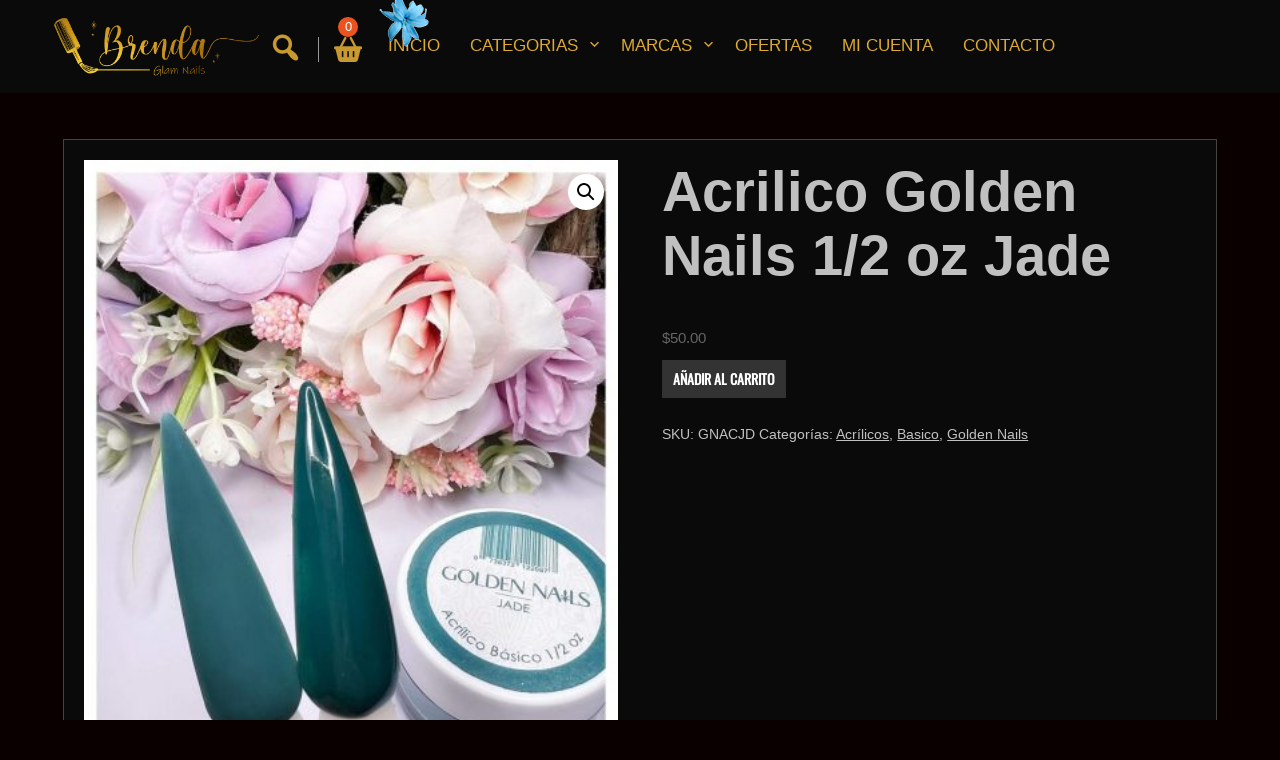

--- FILE ---
content_type: text/html; charset=UTF-8
request_url: https://brendanails.com/producto/acrilico-golden-nails-jade-1-2-oz
body_size: 25092
content:
<!DOCTYPE html>
<html itemscope itemtype="http://schema.org/WebPage" lang="es">
<head>
	<meta charset="UTF-8">
	<meta name="viewport" content="width=device-width, initial-scale=1">
	<link rel="profile" href="https://gmpg.org/xfn/11">
	<title>Acrilico Golden Nails 1/2 oz Jade &#8211; Brenda Glam Nails</title>
<meta name='robots' content='max-image-preview:large' />
<script>window._wca = window._wca || [];</script>
<link rel='dns-prefetch' href='//stats.wp.com' />
<link rel="alternate" type="application/rss+xml" title="Brenda Glam Nails &raquo; Feed" href="https://brendanails.com/feed" />
<link rel="alternate" type="application/rss+xml" title="Brenda Glam Nails &raquo; Feed de los comentarios" href="https://brendanails.com/comments/feed" />
<link rel="alternate" title="oEmbed (JSON)" type="application/json+oembed" href="https://brendanails.com/wp-json/oembed/1.0/embed?url=https%3A%2F%2Fbrendanails.com%2Fproducto%2Facrilico-golden-nails-jade-1-2-oz" />
<link rel="alternate" title="oEmbed (XML)" type="text/xml+oembed" href="https://brendanails.com/wp-json/oembed/1.0/embed?url=https%3A%2F%2Fbrendanails.com%2Fproducto%2Facrilico-golden-nails-jade-1-2-oz&#038;format=xml" />
<style id='wp-img-auto-sizes-contain-inline-css' type='text/css'>
img:is([sizes=auto i],[sizes^="auto," i]){contain-intrinsic-size:3000px 1500px}
/*# sourceURL=wp-img-auto-sizes-contain-inline-css */
</style>
<style id='wp-emoji-styles-inline-css' type='text/css'>

	img.wp-smiley, img.emoji {
		display: inline !important;
		border: none !important;
		box-shadow: none !important;
		height: 1em !important;
		width: 1em !important;
		margin: 0 0.07em !important;
		vertical-align: -0.1em !important;
		background: none !important;
		padding: 0 !important;
	}
/*# sourceURL=wp-emoji-styles-inline-css */
</style>
<link rel='stylesheet' id='wp-block-library-css' href='https://brendanails.com/wp-includes/css/dist/block-library/style.min.css?ver=6.9' type='text/css' media='all' />
<style id='wp-block-library-inline-css' type='text/css'>
.is-style-my-cover-100 { min-height: 100px;}
.is-style-my-cover-200 { min-height: 200px;}
.is-style-my-cover-300 { min-height: 300px;}
.is-style-my-cover-400 { min-height: 400px;}
.is-style-my-cover-500 { min-height: 500px;}
.is-style-prefix-rounded-corners-5 {  
						border-radius: 5px;
					}
.is-style-prefix-rounded-corners-10 {  
						border-radius: 10px;
					}
/*# sourceURL=wp-block-library-inline-css */
</style>
<style id='wp-block-library-theme-inline-css' type='text/css'>
.wp-block-audio :where(figcaption){color:#555;font-size:13px;text-align:center}.is-dark-theme .wp-block-audio :where(figcaption){color:#ffffffa6}.wp-block-audio{margin:0 0 1em}.wp-block-code{border:1px solid #ccc;border-radius:4px;font-family:Menlo,Consolas,monaco,monospace;padding:.8em 1em}.wp-block-embed :where(figcaption){color:#555;font-size:13px;text-align:center}.is-dark-theme .wp-block-embed :where(figcaption){color:#ffffffa6}.wp-block-embed{margin:0 0 1em}.blocks-gallery-caption{color:#555;font-size:13px;text-align:center}.is-dark-theme .blocks-gallery-caption{color:#ffffffa6}:root :where(.wp-block-image figcaption){color:#555;font-size:13px;text-align:center}.is-dark-theme :root :where(.wp-block-image figcaption){color:#ffffffa6}.wp-block-image{margin:0 0 1em}.wp-block-pullquote{border-bottom:4px solid;border-top:4px solid;color:currentColor;margin-bottom:1.75em}.wp-block-pullquote :where(cite),.wp-block-pullquote :where(footer),.wp-block-pullquote__citation{color:currentColor;font-size:.8125em;font-style:normal;text-transform:uppercase}.wp-block-quote{border-left:.25em solid;margin:0 0 1.75em;padding-left:1em}.wp-block-quote cite,.wp-block-quote footer{color:currentColor;font-size:.8125em;font-style:normal;position:relative}.wp-block-quote:where(.has-text-align-right){border-left:none;border-right:.25em solid;padding-left:0;padding-right:1em}.wp-block-quote:where(.has-text-align-center){border:none;padding-left:0}.wp-block-quote.is-large,.wp-block-quote.is-style-large,.wp-block-quote:where(.is-style-plain){border:none}.wp-block-search .wp-block-search__label{font-weight:700}.wp-block-search__button{border:1px solid #ccc;padding:.375em .625em}:where(.wp-block-group.has-background){padding:1.25em 2.375em}.wp-block-separator.has-css-opacity{opacity:.4}.wp-block-separator{border:none;border-bottom:2px solid;margin-left:auto;margin-right:auto}.wp-block-separator.has-alpha-channel-opacity{opacity:1}.wp-block-separator:not(.is-style-wide):not(.is-style-dots){width:100px}.wp-block-separator.has-background:not(.is-style-dots){border-bottom:none;height:1px}.wp-block-separator.has-background:not(.is-style-wide):not(.is-style-dots){height:2px}.wp-block-table{margin:0 0 1em}.wp-block-table td,.wp-block-table th{word-break:normal}.wp-block-table :where(figcaption){color:#555;font-size:13px;text-align:center}.is-dark-theme .wp-block-table :where(figcaption){color:#ffffffa6}.wp-block-video :where(figcaption){color:#555;font-size:13px;text-align:center}.is-dark-theme .wp-block-video :where(figcaption){color:#ffffffa6}.wp-block-video{margin:0 0 1em}:root :where(.wp-block-template-part.has-background){margin-bottom:0;margin-top:0;padding:1.25em 2.375em}
/*# sourceURL=/wp-includes/css/dist/block-library/theme.min.css */
</style>
<style id='classic-theme-styles-inline-css' type='text/css'>
/*! This file is auto-generated */
.wp-block-button__link{color:#fff;background-color:#32373c;border-radius:9999px;box-shadow:none;text-decoration:none;padding:calc(.667em + 2px) calc(1.333em + 2px);font-size:1.125em}.wp-block-file__button{background:#32373c;color:#fff;text-decoration:none}
/*# sourceURL=/wp-includes/css/classic-themes.min.css */
</style>
<link rel='stylesheet' id='mediaelement-css' href='https://brendanails.com/wp-includes/js/mediaelement/mediaelementplayer-legacy.min.css?ver=4.2.17' type='text/css' media='all' />
<link rel='stylesheet' id='wp-mediaelement-css' href='https://brendanails.com/wp-includes/js/mediaelement/wp-mediaelement.min.css?ver=6.9' type='text/css' media='all' />
<style id='jetpack-sharing-buttons-style-inline-css' type='text/css'>
.jetpack-sharing-buttons__services-list{display:flex;flex-direction:row;flex-wrap:wrap;gap:0;list-style-type:none;margin:5px;padding:0}.jetpack-sharing-buttons__services-list.has-small-icon-size{font-size:12px}.jetpack-sharing-buttons__services-list.has-normal-icon-size{font-size:16px}.jetpack-sharing-buttons__services-list.has-large-icon-size{font-size:24px}.jetpack-sharing-buttons__services-list.has-huge-icon-size{font-size:36px}@media print{.jetpack-sharing-buttons__services-list{display:none!important}}.editor-styles-wrapper .wp-block-jetpack-sharing-buttons{gap:0;padding-inline-start:0}ul.jetpack-sharing-buttons__services-list.has-background{padding:1.25em 2.375em}
/*# sourceURL=https://brendanails.com/wp-content/plugins/jetpack/_inc/blocks/sharing-buttons/view.css */
</style>
<style id='global-styles-inline-css' type='text/css'>
:root{--wp--preset--aspect-ratio--square: 1;--wp--preset--aspect-ratio--4-3: 4/3;--wp--preset--aspect-ratio--3-4: 3/4;--wp--preset--aspect-ratio--3-2: 3/2;--wp--preset--aspect-ratio--2-3: 2/3;--wp--preset--aspect-ratio--16-9: 16/9;--wp--preset--aspect-ratio--9-16: 9/16;--wp--preset--color--black: #000000;--wp--preset--color--cyan-bluish-gray: #abb8c3;--wp--preset--color--white: #ffffff;--wp--preset--color--pale-pink: #f78da7;--wp--preset--color--vivid-red: #cf2e2e;--wp--preset--color--luminous-vivid-orange: #ff6900;--wp--preset--color--luminous-vivid-amber: #fcb900;--wp--preset--color--light-green-cyan: #7bdcb5;--wp--preset--color--vivid-green-cyan: #00d084;--wp--preset--color--pale-cyan-blue: #8ed1fc;--wp--preset--color--vivid-cyan-blue: #0693e3;--wp--preset--color--vivid-purple: #9b51e0;--wp--preset--gradient--vivid-cyan-blue-to-vivid-purple: linear-gradient(135deg,rgb(6,147,227) 0%,rgb(155,81,224) 100%);--wp--preset--gradient--light-green-cyan-to-vivid-green-cyan: linear-gradient(135deg,rgb(122,220,180) 0%,rgb(0,208,130) 100%);--wp--preset--gradient--luminous-vivid-amber-to-luminous-vivid-orange: linear-gradient(135deg,rgb(252,185,0) 0%,rgb(255,105,0) 100%);--wp--preset--gradient--luminous-vivid-orange-to-vivid-red: linear-gradient(135deg,rgb(255,105,0) 0%,rgb(207,46,46) 100%);--wp--preset--gradient--very-light-gray-to-cyan-bluish-gray: linear-gradient(135deg,rgb(238,238,238) 0%,rgb(169,184,195) 100%);--wp--preset--gradient--cool-to-warm-spectrum: linear-gradient(135deg,rgb(74,234,220) 0%,rgb(151,120,209) 20%,rgb(207,42,186) 40%,rgb(238,44,130) 60%,rgb(251,105,98) 80%,rgb(254,248,76) 100%);--wp--preset--gradient--blush-light-purple: linear-gradient(135deg,rgb(255,206,236) 0%,rgb(152,150,240) 100%);--wp--preset--gradient--blush-bordeaux: linear-gradient(135deg,rgb(254,205,165) 0%,rgb(254,45,45) 50%,rgb(107,0,62) 100%);--wp--preset--gradient--luminous-dusk: linear-gradient(135deg,rgb(255,203,112) 0%,rgb(199,81,192) 50%,rgb(65,88,208) 100%);--wp--preset--gradient--pale-ocean: linear-gradient(135deg,rgb(255,245,203) 0%,rgb(182,227,212) 50%,rgb(51,167,181) 100%);--wp--preset--gradient--electric-grass: linear-gradient(135deg,rgb(202,248,128) 0%,rgb(113,206,126) 100%);--wp--preset--gradient--midnight: linear-gradient(135deg,rgb(2,3,129) 0%,rgb(40,116,252) 100%);--wp--preset--font-size--small: 13px;--wp--preset--font-size--medium: 20px;--wp--preset--font-size--large: 36px;--wp--preset--font-size--x-large: 42px;--wp--preset--spacing--20: 0.44rem;--wp--preset--spacing--30: 0.67rem;--wp--preset--spacing--40: 1rem;--wp--preset--spacing--50: 1.5rem;--wp--preset--spacing--60: 2.25rem;--wp--preset--spacing--70: 3.38rem;--wp--preset--spacing--80: 5.06rem;--wp--preset--shadow--natural: 6px 6px 9px rgba(0, 0, 0, 0.2);--wp--preset--shadow--deep: 12px 12px 50px rgba(0, 0, 0, 0.4);--wp--preset--shadow--sharp: 6px 6px 0px rgba(0, 0, 0, 0.2);--wp--preset--shadow--outlined: 6px 6px 0px -3px rgb(255, 255, 255), 6px 6px rgb(0, 0, 0);--wp--preset--shadow--crisp: 6px 6px 0px rgb(0, 0, 0);}:where(.is-layout-flex){gap: 0.5em;}:where(.is-layout-grid){gap: 0.5em;}body .is-layout-flex{display: flex;}.is-layout-flex{flex-wrap: wrap;align-items: center;}.is-layout-flex > :is(*, div){margin: 0;}body .is-layout-grid{display: grid;}.is-layout-grid > :is(*, div){margin: 0;}:where(.wp-block-columns.is-layout-flex){gap: 2em;}:where(.wp-block-columns.is-layout-grid){gap: 2em;}:where(.wp-block-post-template.is-layout-flex){gap: 1.25em;}:where(.wp-block-post-template.is-layout-grid){gap: 1.25em;}.has-black-color{color: var(--wp--preset--color--black) !important;}.has-cyan-bluish-gray-color{color: var(--wp--preset--color--cyan-bluish-gray) !important;}.has-white-color{color: var(--wp--preset--color--white) !important;}.has-pale-pink-color{color: var(--wp--preset--color--pale-pink) !important;}.has-vivid-red-color{color: var(--wp--preset--color--vivid-red) !important;}.has-luminous-vivid-orange-color{color: var(--wp--preset--color--luminous-vivid-orange) !important;}.has-luminous-vivid-amber-color{color: var(--wp--preset--color--luminous-vivid-amber) !important;}.has-light-green-cyan-color{color: var(--wp--preset--color--light-green-cyan) !important;}.has-vivid-green-cyan-color{color: var(--wp--preset--color--vivid-green-cyan) !important;}.has-pale-cyan-blue-color{color: var(--wp--preset--color--pale-cyan-blue) !important;}.has-vivid-cyan-blue-color{color: var(--wp--preset--color--vivid-cyan-blue) !important;}.has-vivid-purple-color{color: var(--wp--preset--color--vivid-purple) !important;}.has-black-background-color{background-color: var(--wp--preset--color--black) !important;}.has-cyan-bluish-gray-background-color{background-color: var(--wp--preset--color--cyan-bluish-gray) !important;}.has-white-background-color{background-color: var(--wp--preset--color--white) !important;}.has-pale-pink-background-color{background-color: var(--wp--preset--color--pale-pink) !important;}.has-vivid-red-background-color{background-color: var(--wp--preset--color--vivid-red) !important;}.has-luminous-vivid-orange-background-color{background-color: var(--wp--preset--color--luminous-vivid-orange) !important;}.has-luminous-vivid-amber-background-color{background-color: var(--wp--preset--color--luminous-vivid-amber) !important;}.has-light-green-cyan-background-color{background-color: var(--wp--preset--color--light-green-cyan) !important;}.has-vivid-green-cyan-background-color{background-color: var(--wp--preset--color--vivid-green-cyan) !important;}.has-pale-cyan-blue-background-color{background-color: var(--wp--preset--color--pale-cyan-blue) !important;}.has-vivid-cyan-blue-background-color{background-color: var(--wp--preset--color--vivid-cyan-blue) !important;}.has-vivid-purple-background-color{background-color: var(--wp--preset--color--vivid-purple) !important;}.has-black-border-color{border-color: var(--wp--preset--color--black) !important;}.has-cyan-bluish-gray-border-color{border-color: var(--wp--preset--color--cyan-bluish-gray) !important;}.has-white-border-color{border-color: var(--wp--preset--color--white) !important;}.has-pale-pink-border-color{border-color: var(--wp--preset--color--pale-pink) !important;}.has-vivid-red-border-color{border-color: var(--wp--preset--color--vivid-red) !important;}.has-luminous-vivid-orange-border-color{border-color: var(--wp--preset--color--luminous-vivid-orange) !important;}.has-luminous-vivid-amber-border-color{border-color: var(--wp--preset--color--luminous-vivid-amber) !important;}.has-light-green-cyan-border-color{border-color: var(--wp--preset--color--light-green-cyan) !important;}.has-vivid-green-cyan-border-color{border-color: var(--wp--preset--color--vivid-green-cyan) !important;}.has-pale-cyan-blue-border-color{border-color: var(--wp--preset--color--pale-cyan-blue) !important;}.has-vivid-cyan-blue-border-color{border-color: var(--wp--preset--color--vivid-cyan-blue) !important;}.has-vivid-purple-border-color{border-color: var(--wp--preset--color--vivid-purple) !important;}.has-vivid-cyan-blue-to-vivid-purple-gradient-background{background: var(--wp--preset--gradient--vivid-cyan-blue-to-vivid-purple) !important;}.has-light-green-cyan-to-vivid-green-cyan-gradient-background{background: var(--wp--preset--gradient--light-green-cyan-to-vivid-green-cyan) !important;}.has-luminous-vivid-amber-to-luminous-vivid-orange-gradient-background{background: var(--wp--preset--gradient--luminous-vivid-amber-to-luminous-vivid-orange) !important;}.has-luminous-vivid-orange-to-vivid-red-gradient-background{background: var(--wp--preset--gradient--luminous-vivid-orange-to-vivid-red) !important;}.has-very-light-gray-to-cyan-bluish-gray-gradient-background{background: var(--wp--preset--gradient--very-light-gray-to-cyan-bluish-gray) !important;}.has-cool-to-warm-spectrum-gradient-background{background: var(--wp--preset--gradient--cool-to-warm-spectrum) !important;}.has-blush-light-purple-gradient-background{background: var(--wp--preset--gradient--blush-light-purple) !important;}.has-blush-bordeaux-gradient-background{background: var(--wp--preset--gradient--blush-bordeaux) !important;}.has-luminous-dusk-gradient-background{background: var(--wp--preset--gradient--luminous-dusk) !important;}.has-pale-ocean-gradient-background{background: var(--wp--preset--gradient--pale-ocean) !important;}.has-electric-grass-gradient-background{background: var(--wp--preset--gradient--electric-grass) !important;}.has-midnight-gradient-background{background: var(--wp--preset--gradient--midnight) !important;}.has-small-font-size{font-size: var(--wp--preset--font-size--small) !important;}.has-medium-font-size{font-size: var(--wp--preset--font-size--medium) !important;}.has-large-font-size{font-size: var(--wp--preset--font-size--large) !important;}.has-x-large-font-size{font-size: var(--wp--preset--font-size--x-large) !important;}
:where(.wp-block-post-template.is-layout-flex){gap: 1.25em;}:where(.wp-block-post-template.is-layout-grid){gap: 1.25em;}
:where(.wp-block-term-template.is-layout-flex){gap: 1.25em;}:where(.wp-block-term-template.is-layout-grid){gap: 1.25em;}
:where(.wp-block-columns.is-layout-flex){gap: 2em;}:where(.wp-block-columns.is-layout-grid){gap: 2em;}
:root :where(.wp-block-pullquote){font-size: 1.5em;line-height: 1.6;}
/*# sourceURL=global-styles-inline-css */
</style>
<link rel='stylesheet' id='contact-form-7-css' href='https://brendanails.com/wp-content/plugins/contact-form-7/includes/css/styles.css?ver=6.0.5' type='text/css' media='all' />
<link rel='stylesheet' id='photoswipe-css' href='https://brendanails.com/wp-content/plugins/woocommerce/assets/css/photoswipe/photoswipe.min.css?ver=10.4.3' type='text/css' media='all' />
<link rel='stylesheet' id='photoswipe-default-skin-css' href='https://brendanails.com/wp-content/plugins/woocommerce/assets/css/photoswipe/default-skin/default-skin.min.css?ver=10.4.3' type='text/css' media='all' />
<link rel='stylesheet' id='woocommerce-layout-css' href='https://brendanails.com/wp-content/plugins/woocommerce/assets/css/woocommerce-layout.css?ver=10.4.3' type='text/css' media='all' />
<style id='woocommerce-layout-inline-css' type='text/css'>

	.infinite-scroll .woocommerce-pagination {
		display: none;
	}
/*# sourceURL=woocommerce-layout-inline-css */
</style>
<link rel='stylesheet' id='woocommerce-smallscreen-css' href='https://brendanails.com/wp-content/plugins/woocommerce/assets/css/woocommerce-smallscreen.css?ver=10.4.3' type='text/css' media='only screen and (max-width: 768px)' />
<link rel='stylesheet' id='woocommerce-general-css' href='https://brendanails.com/wp-content/plugins/woocommerce/assets/css/woocommerce.css?ver=10.4.3' type='text/css' media='all' />
<style id='woocommerce-inline-inline-css' type='text/css'>
.woocommerce form .form-row .required { visibility: visible; }
/*# sourceURL=woocommerce-inline-inline-css */
</style>
<link rel='stylesheet' id='wc_stripe_express_checkout_style-css' href='https://brendanails.com/wp-content/plugins/woocommerce-gateway-stripe/build/express_checkout.css?ver=892155deb7db72750198439baa5ce649' type='text/css' media='all' />
<link rel='stylesheet' id='custom-style-css-css' href='https://brendanails.com/wp-content/themes/atmospheres/style.css?ver=6.9' type='text/css' media='all' />
<style id='custom-style-css-inline-css' type='text/css'>
#content,.h-center {padding: 3px !important; overflow: hidden;}
.header-image {background-position: no !important; height: auto;} .site-branding {display:block;}.header-right img {width: 300px;}.s-shadow {background: rgba(0,0,0,0.5);}
body {background: #0a0000 !important;}body .site-branding .site-title a, body .site-title, body .site-description { text-shadow: none;}
@media screen and (min-width: 800px) {.main-navigation ul ul { background: #262626;}} @media screen and (min-width: 800px) {
			
				.grid-top{
				    text-align: right; 
					
				}
				
				.menu-and-detiles {
					justify-content: right;
				}
				
				#primary-menu {
				    top: auto; 
					left:0;
				}
				
				.left-detiles {
				    display: inline-block;
					right: 80px;
				}
				
				#site-navigation { 
				    margin-top: 2px;
					padding-left: 20px;
				} 
					
				body .header-right {
					padding-right: 80px;
 
				}
				
			}.main-navigation ul li a {font-weight: 200;}@media screen and (min-width: 800px) {.rp-menu .my-cart .fa-solid, .s-search-top .dashicons-search, .rp-menu .main-navigation ul li a{ color: #ddaa33;}}@media screen and (min-width: 800px) {.rp-menu{ background: #0a0a0a;}}

		body .lt-container::after {
		     border: 4px solid #ddaa33;
		}
		.testimonials-cont .t-slide img {
		    border-bottom: 5px solid #ddaa33 !important;		
		}	
		.testimonials-cont .t-name{
		    border-bottom: 2px solid #ddaa33 !important;		
		}
		body .dark-mode-button-inner-left:after {
		    border: 2px solid #ddaa33 !important;		
		}
		
		body .lt-border, body .lt-border  {
		    border-top: 4px solid #ddaa33 !important;
		}
		body .dark-mode-button .dark-mode-button-inner-left:before {
		background: #ddaa33;
		}
		
		body .lt-timeline::after, .testimonials-cont .dashicons-format-quote {
		    background-color: #ddaa33 !important;
		}
		body .container-slider .seos-border1 {border-top: 4px solid #ddaa33;}
		body .container-slider .seos-border {border-top: 2px solid #ddaa33;}
		.pagination a, .pagination span, .myButt, .wp-block-search .wp-block-search__button, .h-button-1, .h-button-2, button, input[type='button'], input[type='reset'], input[type='submit'] {background: #ddaa33;}
.site-branding .site-title a, .site-title {font-size: 44px;}
body #primary main article {background-color: #0a0a0a;}.before-header {background-color: #0a0a0a;}#top-contacts a,#top-contacts i, #top-contacts .dashicons, .before-header .h-email, .before-header .h-phone, .before-header .h-address {color: #ddaa33;}#top-contacts a:hover,#top-contacts i:hover, #top-contacts .dashicons:hover, .before-header .h-email:hover, .before-header .h-phone:hover, .before-header .h-address:hover {color: #a8492a;}

			body .at-icons {
				margin-top: 20px;
				margin-bottom: 20px;
			}
			
.xm-left-layout, .xm-left-img img { background: #232323;}.xm-left-layout .xm-left-description, .xm-left-layout .xm-left-title { color: #dddddd;}.xm-left-layout .button { background: #cc4604;}.xm-left-layout .button:hover { background: #ad3903;}.xm-left-layout .button { color: #ffffff;}
.xm-right-layout, .xm-right-img img { background: #ffffff;}.xm-right-layout .xm-right-description, .xm-right-layout .xm-right-title { color: #333333;}.xm-right-layout .button { background: #cc4604;}.xm-right-layout .button:hover { background: #ad3903;}.xm-right-layout .button { color: #ffffff;}
body .btn--green, body .card__side--back-1, body .card__side--back-2, body .card__side--back-3, body .card__side--front-1, body .card__side--front-2, body .card__side--front-3 { background: linear-gradient(-45deg, #000, #AD3903);}body .card__details ul li:not(:first-child) { border-top: 1px solid #AD3903;}body .col-1-of-3 .fa { color: #eaeaea;}
/*# sourceURL=custom-style-css-inline-css */
</style>
<link rel='stylesheet' id='dashicons-css' href='https://brendanails.com/wp-includes/css/dashicons.min.css?ver=6.9' type='text/css' media='all' />
<link rel='stylesheet' id='atmospheres-animate-css-css' href='https://brendanails.com/wp-content/themes/atmospheres//css/animate.css?ver=6.9' type='text/css' media='all' />
<link rel='stylesheet' id='atmospheres-form-css-css' href='https://brendanails.com/wp-content/themes/atmospheres//css/form-styles.css?ver=6.9' type='text/css' media='all' />
<link rel='stylesheet' id='atmospheres-font-awesome-css' href='https://brendanails.com/wp-content/themes/atmospheres//css/font-awesome.css?ver=6.9' type='text/css' media='' />
<link rel='stylesheet' id='atmospheres-font-awesome-v4-shims-css' href='https://brendanails.com/wp-content/themes/atmospheres//css/v4-shims.css?ver=6.9' type='text/css' media='' />
<link rel='stylesheet' id='atmospheres-font-awesome-v5-font-face-css' href='https://brendanails.com/wp-content/themes/atmospheres//css/v5-font-face.css?ver=6.9' type='text/css' media='' />
<link rel='stylesheet' id='atmospheres-font-awesome-v4-font-face-css' href='https://brendanails.com/wp-content/themes/atmospheres//css/v4-font-face.css?ver=6.9' type='text/css' media='' />
<link rel='stylesheet' id='atmospheres-font-woo-css-css' href='https://brendanails.com/wp-content/themes/atmospheres//include/woocommerce/woo-css.css?ver=4.7.0' type='text/css' media='all' />
<link rel='stylesheet' id='atmospheres-font-oswald-css' href='https://brendanails.com/wp-content/themes/atmospheres//css/oswald.css?ver=6.9' type='text/css' media='all' />
<link rel='stylesheet' id='atmospheres-back-top-css-css' href='https://brendanails.com/wp-content/themes/atmospheres//include/back-to-top/style.css?ver=6.9' type='text/css' media='all' />
<link rel='stylesheet' id='mode-dark-css' href='https://brendanails.com/wp-content/themes/atmospheres/include/dark-mode/dark.css?ver=6.9' type='text/css' media='all' />
<link rel='stylesheet' id='atmospheres-anima-css-css' href='https://brendanails.com/wp-content/themes/atmospheres/include/letters/anime.css?ver=6.9' type='text/css' media='all' />
<link rel='stylesheet' id='style-top-icons-css-css' href='https://brendanails.com/wp-content/themes/atmospheres/include/top-icons/style.css?ver=6.9' type='text/css' media='all' />
<link rel='stylesheet' id='atmospheres-lf-css-css' href='https://brendanails.com/wp-content/themes/atmospheres//include/left-layout/style.css?ver=6.9' type='text/css' media='all' />
<link rel='stylesheet' id='atmospheres-rf-css-css' href='https://brendanails.com/wp-content/themes/atmospheres//include/right-layout/style.css?ver=6.9' type='text/css' media='all' />
<link rel='stylesheet' id='style-aos-css-css' href='https://brendanails.com/wp-content/themes/atmospheres//include/animations/aos.css?ver=6.9' type='text/css' media='all' />
<link rel='stylesheet' id='atmospheres-pricing-list-css-css' href='https://brendanails.com/wp-content/themes/atmospheres/include/pricing-list/pricing-list.css?ver=6.9' type='text/css' media='all' />
<link rel='stylesheet' id='woo-product-widgets-for-elementor-css' href='https://brendanails.com/wp-content/plugins/woo-products-widgets-for-elementor/assets/css/woo-products-widgets.css?ver=2.0.0' type='text/css' media='all' />
<style id='woo-product-widgets-for-elementor-inline-css' type='text/css'>
@font-face {
			font-family: "WooCommerce";
			src: url("https://brendanails.com/wp-content/plugins/woocommerce/assets/fonts/WooCommerce.eot");
			src: url("https://brendanails.com/wp-content/plugins/woocommerce/assets/fonts/WooCommerce.eot?#iefix") format("embedded-opentype"),
				url("https://brendanails.com/wp-content/plugins/woocommerce/assets/fonts/WooCommerce.woff") format("woff"),
				url("https://brendanails.com/wp-content/plugins/woocommerce/assets/fonts/WooCommerce.ttf") format("truetype"),
				url("https://brendanails.com/wp-content/plugins/woocommerce/assets/fonts/WooCommerce.svg#WooCommerce") format("svg");
			font-weight: normal;
			font-style: normal;
			}
/*# sourceURL=woo-product-widgets-for-elementor-inline-css */
</style>
<script type="text/javascript" src="https://brendanails.com/wp-includes/js/jquery/jquery.min.js?ver=3.7.1" id="jquery-core-js"></script>
<script type="text/javascript" src="https://brendanails.com/wp-includes/js/jquery/jquery-migrate.min.js?ver=3.4.1" id="jquery-migrate-js"></script>
<script type="text/javascript" src="https://brendanails.com/wp-content/plugins/woocommerce/assets/js/jquery-blockui/jquery.blockUI.min.js?ver=2.7.0-wc.10.4.3" id="wc-jquery-blockui-js" defer="defer" data-wp-strategy="defer"></script>
<script type="text/javascript" id="wc-add-to-cart-js-extra">
/* <![CDATA[ */
var wc_add_to_cart_params = {"ajax_url":"/wp-admin/admin-ajax.php","wc_ajax_url":"/?wc-ajax=%%endpoint%%","i18n_view_cart":"Ver carrito","cart_url":"https://brendanails.com/cart","is_cart":"","cart_redirect_after_add":"no"};
//# sourceURL=wc-add-to-cart-js-extra
/* ]]> */
</script>
<script type="text/javascript" src="https://brendanails.com/wp-content/plugins/woocommerce/assets/js/frontend/add-to-cart.min.js?ver=10.4.3" id="wc-add-to-cart-js" defer="defer" data-wp-strategy="defer"></script>
<script type="text/javascript" src="https://brendanails.com/wp-content/plugins/woocommerce/assets/js/zoom/jquery.zoom.min.js?ver=1.7.21-wc.10.4.3" id="wc-zoom-js" defer="defer" data-wp-strategy="defer"></script>
<script type="text/javascript" src="https://brendanails.com/wp-content/plugins/woocommerce/assets/js/flexslider/jquery.flexslider.min.js?ver=2.7.2-wc.10.4.3" id="wc-flexslider-js" defer="defer" data-wp-strategy="defer"></script>
<script type="text/javascript" src="https://brendanails.com/wp-content/plugins/woocommerce/assets/js/photoswipe/photoswipe.min.js?ver=4.1.1-wc.10.4.3" id="wc-photoswipe-js" defer="defer" data-wp-strategy="defer"></script>
<script type="text/javascript" src="https://brendanails.com/wp-content/plugins/woocommerce/assets/js/photoswipe/photoswipe-ui-default.min.js?ver=4.1.1-wc.10.4.3" id="wc-photoswipe-ui-default-js" defer="defer" data-wp-strategy="defer"></script>
<script type="text/javascript" id="wc-single-product-js-extra">
/* <![CDATA[ */
var wc_single_product_params = {"i18n_required_rating_text":"Por favor elige una puntuaci\u00f3n","i18n_rating_options":["1 de 5 estrellas","2 de 5 estrellas","3 de 5 estrellas","4 de 5 estrellas","5 de 5 estrellas"],"i18n_product_gallery_trigger_text":"Ver galer\u00eda de im\u00e1genes a pantalla completa","review_rating_required":"yes","flexslider":{"rtl":false,"animation":"slide","smoothHeight":true,"directionNav":false,"controlNav":"thumbnails","slideshow":false,"animationSpeed":500,"animationLoop":false,"allowOneSlide":false},"zoom_enabled":"1","zoom_options":[],"photoswipe_enabled":"1","photoswipe_options":{"shareEl":false,"closeOnScroll":false,"history":false,"hideAnimationDuration":0,"showAnimationDuration":0},"flexslider_enabled":"1"};
//# sourceURL=wc-single-product-js-extra
/* ]]> */
</script>
<script type="text/javascript" src="https://brendanails.com/wp-content/plugins/woocommerce/assets/js/frontend/single-product.min.js?ver=10.4.3" id="wc-single-product-js" defer="defer" data-wp-strategy="defer"></script>
<script type="text/javascript" src="https://brendanails.com/wp-content/plugins/woocommerce/assets/js/js-cookie/js.cookie.min.js?ver=2.1.4-wc.10.4.3" id="wc-js-cookie-js" defer="defer" data-wp-strategy="defer"></script>
<script type="text/javascript" id="woocommerce-js-extra">
/* <![CDATA[ */
var woocommerce_params = {"ajax_url":"/wp-admin/admin-ajax.php","wc_ajax_url":"/?wc-ajax=%%endpoint%%","i18n_password_show":"Mostrar contrase\u00f1a","i18n_password_hide":"Ocultar contrase\u00f1a"};
//# sourceURL=woocommerce-js-extra
/* ]]> */
</script>
<script type="text/javascript" src="https://brendanails.com/wp-content/plugins/woocommerce/assets/js/frontend/woocommerce.min.js?ver=10.4.3" id="woocommerce-js" defer="defer" data-wp-strategy="defer"></script>
<script type="text/javascript" src="https://brendanails.com/wp-content/themes/atmospheres//js/search-top.js?ver=6.9" id="atmospheres-search-top-js-js"></script>
<script type="text/javascript" src="https://brendanails.com/wp-content/themes/atmospheres//js/mobile-menu.js?ver=6.9" id="atmospheres-mobile-menu-js"></script>
<script type="text/javascript" src="https://brendanails.com/wp-content/themes/atmospheres/include/letters/anime.min.js?ver=1" id="atmospheres-anima-js-js"></script>
<script type="text/javascript" src="https://stats.wp.com/s-202603.js" id="woocommerce-analytics-js" defer="defer" data-wp-strategy="defer"></script>
<link rel="https://api.w.org/" href="https://brendanails.com/wp-json/" /><link rel="alternate" title="JSON" type="application/json" href="https://brendanails.com/wp-json/wp/v2/product/13840" /><link rel="EditURI" type="application/rsd+xml" title="RSD" href="https://brendanails.com/xmlrpc.php?rsd" />
<meta name="generator" content="WordPress 6.9" />
<meta name="generator" content="WooCommerce 10.4.3" />
<link rel="canonical" href="https://brendanails.com/producto/acrilico-golden-nails-jade-1-2-oz" />
<link rel='shortlink' href='https://brendanails.com/?p=13840' />
	<style>img#wpstats{display:none}</style>
			<noscript><style>.woocommerce-product-gallery{ opacity: 1 !important; }</style></noscript>
	<meta name="generator" content="Elementor 3.34.1; features: additional_custom_breakpoints; settings: css_print_method-external, google_font-enabled, font_display-auto">
			<style>
				.e-con.e-parent:nth-of-type(n+4):not(.e-lazyloaded):not(.e-no-lazyload),
				.e-con.e-parent:nth-of-type(n+4):not(.e-lazyloaded):not(.e-no-lazyload) * {
					background-image: none !important;
				}
				@media screen and (max-height: 1024px) {
					.e-con.e-parent:nth-of-type(n+3):not(.e-lazyloaded):not(.e-no-lazyload),
					.e-con.e-parent:nth-of-type(n+3):not(.e-lazyloaded):not(.e-no-lazyload) * {
						background-image: none !important;
					}
				}
				@media screen and (max-height: 640px) {
					.e-con.e-parent:nth-of-type(n+2):not(.e-lazyloaded):not(.e-no-lazyload),
					.e-con.e-parent:nth-of-type(n+2):not(.e-lazyloaded):not(.e-no-lazyload) * {
						background-image: none !important;
					}
				}
			</style>
					<style type="text/css">
					.site-title,
			.site-description {
			}
				</style>
					<meta name="theme-color" content="#000000">
			<link rel="icon" href="https://brendanails.com/wp-content/uploads/2022/05/cropped-Icono_colores-32x32.png" sizes="32x32" />
<link rel="icon" href="https://brendanails.com/wp-content/uploads/2022/05/cropped-Icono_colores-192x192.png" sizes="192x192" />
<link rel="apple-touch-icon" href="https://brendanails.com/wp-content/uploads/2022/05/cropped-Icono_colores-180x180.png" />
<meta name="msapplication-TileImage" content="https://brendanails.com/wp-content/uploads/2022/05/cropped-Icono_colores-270x270.png" />
</head>
<body class="wp-singular product-template-default single single-product postid-13840 wp-custom-logo wp-embed-responsive wp-theme-atmospheres theme-atmospheres woocommerce woocommerce-page woocommerce-no-js no-sidebar elementor-default elementor-kit-73">
				<a class="skip-link screen-reader-text" href="#content">Saltar al contenido</a>
			<header class="site-header" itemscope="itemscope" itemtype="http://schema.org/WPHeader">
		<!-- Before Header  -->	
								<div class="mobile-cont">
				<div class="mobile-logo" itemprop="logo" itemscope="itemscope" itemtype="http://schema.org/Brand">
					<a href="https://brendanails.com/" class="custom-logo-link" rel="home"><img fetchpriority="high" width="2250" height="837" src="https://brendanails.com/wp-content/uploads/2024/12/logo-gold.png" class="custom-logo" alt="Brenda Glam Nails" decoding="async" srcset="https://brendanails.com/wp-content/uploads/2024/12/logo-gold.png 2250w, https://brendanails.com/wp-content/uploads/2024/12/logo-gold-300x112.png 300w, https://brendanails.com/wp-content/uploads/2024/12/logo-gold-1024x381.png 1024w, https://brendanails.com/wp-content/uploads/2024/12/logo-gold-768x286.png 768w, https://brendanails.com/wp-content/uploads/2024/12/logo-gold-1536x571.png 1536w, https://brendanails.com/wp-content/uploads/2024/12/logo-gold-2048x762.png 2048w, https://brendanails.com/wp-content/uploads/2024/12/logo-gold-400x149.png 400w, https://brendanails.com/wp-content/uploads/2024/12/logo-gold-64x24.png 64w" sizes="(max-width: 2250px) 100vw, 2250px" /></a>				</div>
			</div>
						
		<!-- Header Menu Top  -->	
		<div style="position: relative;">
						<div id="menu-top" class="menu-cont rp-menu">
					<div class="grid-menu">
						<div id="grid-top" class="grid-top">
						<!-- Site Navigation  -->
							
															<div class="header-right" itemprop="logo" itemscope="itemscope" itemtype="http://schema.org/Brand">
									<a href="https://brendanails.com/" class="custom-logo-link" rel="home"><img fetchpriority="high" width="2250" height="837" src="https://brendanails.com/wp-content/uploads/2024/12/logo-gold.png" class="custom-logo" alt="Brenda Glam Nails" decoding="async" srcset="https://brendanails.com/wp-content/uploads/2024/12/logo-gold.png 2250w, https://brendanails.com/wp-content/uploads/2024/12/logo-gold-300x112.png 300w, https://brendanails.com/wp-content/uploads/2024/12/logo-gold-1024x381.png 1024w, https://brendanails.com/wp-content/uploads/2024/12/logo-gold-768x286.png 768w, https://brendanails.com/wp-content/uploads/2024/12/logo-gold-1536x571.png 1536w, https://brendanails.com/wp-content/uploads/2024/12/logo-gold-2048x762.png 2048w, https://brendanails.com/wp-content/uploads/2024/12/logo-gold-400x149.png 400w, https://brendanails.com/wp-content/uploads/2024/12/logo-gold-64x24.png 64w" sizes="(max-width: 2250px) 100vw, 2250px" /></a>								</div>	
												
						<div class="menu-and-detiles">
							<button id="s-button-menu" class="menu-toggle" aria-controls="primary-menu" aria-expanded="false"><img alt="mobile" src="https://brendanails.com/wp-content/themes/atmospheres/images/mobile.jpg"/></button>
								<div class="left-detiles">
									<div class="s-search-top">
			<i onclick="fastSearch()" id="search-top-ico" class="dashicons dashicons-search"></i>
			<div id="big-search" style="display:none;">
			<form method="get" class="search-form" action="https://brendanails.com/">
			<div style="position: relative;">
			<button class="button-primary button-search"><span class="screen-reader-text">Search for:</span></button>
			<span class="screen-reader-text">Search for:</span>
			<div class="s-search-show">
			<input id="s-search-field"  type="search" class="search-field"
			placeholder="Search ..."
			value="" name="s"
			title="Search for:" />
			<input type="submit" id="stss" class="search-submit" value="Search" />
			<div onclick="fastCloseSearch()" id="s-close">X</div>
			</div>	
			</div>
			</form>
			</div>	
			</div><a title="" class="cart-contents" href="https://brendanails.com/cart">						<span class="my-cart cart-contents-count"> 
							<i class="fa-solid fa-basket-shopping"></i>
							<span class="s-cart_num">0</span>
						</span>
						</a>
												</div>	
						
							<nav id="site-navigation" class="main-navigation">
								<button class="menu-toggle">Menú</button>
								<div class="menu-top-container"><ul id="primary-menu" class="menu"><li id="menu-item-63" class="menu-item menu-item-type-post_type menu-item-object-page menu-item-home menu-item-63"><a href="https://brendanails.com/">INICIO</a></li>
<li id="menu-item-27" class="menu-item menu-item-type-custom menu-item-object-custom menu-item-has-children menu-item-27"><a>CATEGORIAS</a>
<ul class="sub-menu">
	<li id="menu-item-29" class="menu-item menu-item-type-taxonomy menu-item-object-product_cat menu-item-29"><a href="https://brendanails.com/categoria-producto/accesorios-y-herramientas">Accesorios y Herramientas</a></li>
	<li id="menu-item-30" class="menu-item menu-item-type-taxonomy menu-item-object-product_cat current-product-ancestor current-menu-parent current-product-parent menu-item-30"><a href="https://brendanails.com/categoria-producto/acrilicos">Acrílicos</a></li>
	<li id="menu-item-33" class="menu-item menu-item-type-taxonomy menu-item-object-product_cat menu-item-33"><a href="https://brendanails.com/categoria-producto/colecciones-de-acrilico">Colecciones de Acrilico</a></li>
	<li id="menu-item-34" class="menu-item menu-item-type-taxonomy menu-item-object-product_cat menu-item-34"><a href="https://brendanails.com/categoria-producto/cristales">Cristales</a></li>
	<li id="menu-item-35" class="menu-item menu-item-type-taxonomy menu-item-object-product_cat menu-item-35"><a href="https://brendanails.com/categoria-producto/decoraciones">Decoraciones</a></li>
	<li id="menu-item-36" class="menu-item menu-item-type-taxonomy menu-item-object-product_cat menu-item-36"><a href="https://brendanails.com/categoria-producto/electronicos">Electrónicos</a></li>
	<li id="menu-item-39" class="menu-item menu-item-type-taxonomy menu-item-object-product_cat menu-item-39"><a href="https://brendanails.com/categoria-producto/formas-esculturales">Formas Esculturales</a></li>
	<li id="menu-item-44" class="menu-item menu-item-type-taxonomy menu-item-object-product_cat menu-item-44"><a href="https://brendanails.com/categoria-producto/monomeros">Monómeros</a></li>
	<li id="menu-item-45" class="menu-item menu-item-type-taxonomy menu-item-object-product_cat menu-item-45"><a href="https://brendanails.com/categoria-producto/pinceles">Pinceles</a></li>
	<li id="menu-item-46" class="menu-item menu-item-type-taxonomy menu-item-object-product_cat menu-item-46"><a href="https://brendanails.com/categoria-producto/polygel">Polygel</a></li>
	<li id="menu-item-48" class="menu-item menu-item-type-taxonomy menu-item-object-product_cat menu-item-48"><a href="https://brendanails.com/categoria-producto/sistema-de-aplicacion-express">Sistema de Aplicación Express</a></li>
	<li id="menu-item-49" class="menu-item menu-item-type-taxonomy menu-item-object-product_cat menu-item-49"><a href="https://brendanails.com/categoria-producto/stamping">Stamping</a></li>
	<li id="menu-item-50" class="menu-item menu-item-type-taxonomy menu-item-object-product_cat menu-item-50"><a href="https://brendanails.com/categoria-producto/stickers-y-tattoos">Stickers y Tattoos</a></li>
</ul>
</li>
<li id="menu-item-28" class="menu-item menu-item-type-custom menu-item-object-custom menu-item-has-children menu-item-28"><a>MARCAS</a>
<ul class="sub-menu">
	<li id="menu-item-31" class="menu-item menu-item-type-taxonomy menu-item-object-product_cat menu-item-31"><a href="https://brendanails.com/categoria-producto/bunny-polish">Bunny Polish</a></li>
	<li id="menu-item-32" class="menu-item menu-item-type-taxonomy menu-item-object-product_cat menu-item-32"><a href="https://brendanails.com/categoria-producto/chula-nails">Chula Nails</a></li>
	<li id="menu-item-37" class="menu-item menu-item-type-taxonomy menu-item-object-product_cat menu-item-37"><a href="https://brendanails.com/categoria-producto/exotic-nails">Exotic Nails</a></li>
	<li id="menu-item-38" class="menu-item menu-item-type-taxonomy menu-item-object-product_cat menu-item-38"><a href="https://brendanails.com/categoria-producto/fantasy-nails">Fantasy Nails</a></li>
	<li id="menu-item-41" class="menu-item menu-item-type-taxonomy menu-item-object-product_cat menu-item-41"><a href="https://brendanails.com/categoria-producto/kawaii-shop-nails">Kawaii Shop Nails</a></li>
	<li id="menu-item-42" class="menu-item menu-item-type-taxonomy menu-item-object-product_cat menu-item-42"><a href="https://brendanails.com/categoria-producto/lovely-nails">Lovely Nails</a></li>
	<li id="menu-item-43" class="menu-item menu-item-type-taxonomy menu-item-object-product_cat menu-item-43"><a href="https://brendanails.com/categoria-producto/miss-cherry">Miss Cherry</a></li>
	<li id="menu-item-51" class="menu-item menu-item-type-taxonomy menu-item-object-product_cat menu-item-51"><a href="https://brendanails.com/categoria-producto/studio-nails">Studio Nails</a></li>
	<li id="menu-item-52" class="menu-item menu-item-type-taxonomy menu-item-object-product_cat menu-item-52"><a href="https://brendanails.com/categoria-producto/tuttimani">Tuttimani</a></li>
</ul>
</li>
<li id="menu-item-62" class="menu-item menu-item-type-post_type menu-item-object-page menu-item-62"><a href="https://brendanails.com/ofertas">OFERTAS</a></li>
<li id="menu-item-11420" class="menu-item menu-item-type-post_type menu-item-object-page menu-item-11420"><a href="https://brendanails.com/my-account">MI CUENTA</a></li>
<li id="menu-item-61" class="menu-item menu-item-type-post_type menu-item-object-page menu-item-61"><a href="https://brendanails.com/contacto">CONTACTO</a></li>
</ul></div>							</nav><!-- #site-navigation -->		
							</div>	
						</div>
					</div>
				</div>
						
			<div class="clear"></div>
		</div>
		<!-- Header Image  -->	
			
										
	</header>
		      <div id="wrap-query"></div>
		<div id="content" class="site-content"><div class="woo-page">
	<div id="primary" class="content-area">
		<main id="main" class="site-main" role="main">
			<article id="post-13840">
				<div class="woocommerce-notices-wrapper"></div><div id="product-13840" class="product type-product post-13840 status-publish first instock product_cat-acrilicos product_cat-basico product_cat-golden-nails has-post-thumbnail sold-individually shipping-taxable purchasable product-type-simple">

	<div class="woocommerce-product-gallery woocommerce-product-gallery--with-images woocommerce-product-gallery--columns-4 images" data-columns="4" style="opacity: 0; transition: opacity .25s ease-in-out;">
	<div class="woocommerce-product-gallery__wrapper">
		<div data-thumb="https://brendanails.com/wp-content/uploads/2024/10/1000252634-100x100.jpg" data-thumb-alt="Acrilico Golden Nails 1/2 oz Jade" data-thumb-srcset="https://brendanails.com/wp-content/uploads/2024/10/1000252634-100x100.jpg 100w, https://brendanails.com/wp-content/uploads/2024/10/1000252634-400x400.jpg 400w, https://brendanails.com/wp-content/uploads/2024/10/1000252634-150x150.jpg 150w"  data-thumb-sizes="(max-width: 100px) 100vw, 100px" class="woocommerce-product-gallery__image"><a href="https://brendanails.com/wp-content/uploads/2024/10/1000252634.jpg"><img width="400" height="533" src="https://brendanails.com/wp-content/uploads/2024/10/1000252634-400x533.jpg" class="wp-post-image" alt="Acrilico Golden Nails 1/2 oz Jade" data-caption="" data-src="https://brendanails.com/wp-content/uploads/2024/10/1000252634.jpg" data-large_image="https://brendanails.com/wp-content/uploads/2024/10/1000252634.jpg" data-large_image_width="1080" data-large_image_height="1440" decoding="async" srcset="https://brendanails.com/wp-content/uploads/2024/10/1000252634-400x533.jpg 400w, https://brendanails.com/wp-content/uploads/2024/10/1000252634-64x85.jpg 64w, https://brendanails.com/wp-content/uploads/2024/10/1000252634-225x300.jpg 225w, https://brendanails.com/wp-content/uploads/2024/10/1000252634-768x1024.jpg 768w, https://brendanails.com/wp-content/uploads/2024/10/1000252634-45x60.jpg 45w, https://brendanails.com/wp-content/uploads/2024/10/1000252634.jpg 1080w" sizes="(max-width: 400px) 100vw, 400px" /></a></div><div data-thumb="https://brendanails.com/wp-content/uploads/2023/03/448910-100x100.jpg" data-thumb-alt="Acrilico Golden Nails 1/2 oz Jade - Imagen 2" data-thumb-srcset="https://brendanails.com/wp-content/uploads/2023/03/448910-100x100.jpg 100w, https://brendanails.com/wp-content/uploads/2023/03/448910-400x400.jpg 400w, https://brendanails.com/wp-content/uploads/2023/03/448910-150x150.jpg 150w"  data-thumb-sizes="(max-width: 100px) 100vw, 100px" class="woocommerce-product-gallery__image"><a href="https://brendanails.com/wp-content/uploads/2023/03/448910.jpg"><img width="400" height="518" src="https://brendanails.com/wp-content/uploads/2023/03/448910-400x518.jpg" class="" alt="Acrilico Golden Nails 1/2 oz Jade - Imagen 2" data-caption="" data-src="https://brendanails.com/wp-content/uploads/2023/03/448910.jpg" data-large_image="https://brendanails.com/wp-content/uploads/2023/03/448910.jpg" data-large_image_width="741" data-large_image_height="960" decoding="async" srcset="https://brendanails.com/wp-content/uploads/2023/03/448910-400x518.jpg 400w, https://brendanails.com/wp-content/uploads/2023/03/448910-64x83.jpg 64w, https://brendanails.com/wp-content/uploads/2023/03/448910-232x300.jpg 232w, https://brendanails.com/wp-content/uploads/2023/03/448910-46x60.jpg 46w, https://brendanails.com/wp-content/uploads/2023/03/448910.jpg 741w" sizes="(max-width: 400px) 100vw, 400px" /></a></div>	</div>
</div>

	<div class="summary entry-summary">
		<h1 class="product_title entry-title">Acrilico Golden Nails 1/2 oz Jade</h1><p class="price"><span class="woocommerce-Price-amount amount"><bdi><span class="woocommerce-Price-currencySymbol">&#36;</span>50.00</bdi></span></p>

	
	<form class="cart" action="https://brendanails.com/producto/acrilico-golden-nails-jade-1-2-oz" method="post" enctype='multipart/form-data'>
		
		<div class="quantity">
		<label class="screen-reader-text" for="quantity_696c8d16cc643">Acrilico Golden Nails 1/2 oz Jade cantidad</label>
	<input
		type="hidden"
				id="quantity_696c8d16cc643"
		class="input-text qty text"
		name="quantity"
		value="1"
		aria-label="Cantidad de productos"
				min="1"
					max="1"
							step="1"
			placeholder=""
			inputmode="numeric"
			autocomplete="off"
			/>
	</div>

		<button type="submit" name="add-to-cart" value="13840" class="single_add_to_cart_button button alt">Añadir al carrito</button>

			</form>

			<div id="wc-stripe-express-checkout-element" style="margin-top: 1em;clear:both;display:none;">
			<!-- A Stripe Element will be inserted here. -->
		</div>
		<wc-order-attribution-inputs id="wc-stripe-express-checkout__order-attribution-inputs"></wc-order-attribution-inputs>
<div class="product_meta">

	
	
		<span class="sku_wrapper">SKU: <span class="sku">GNACJD</span></span>

	
	<span class="posted_in">Categorías: <a href="https://brendanails.com/categoria-producto/acrilicos" rel="tag">Acrílicos</a>, <a href="https://brendanails.com/categoria-producto/basico" rel="tag">Basico</a>, <a href="https://brendanails.com/categoria-producto/golden-nails" rel="tag">Golden Nails</a></span>
	
	
</div>
	</div>

	
	<section class="related products">

					<h2>Productos relacionados</h2>
				<ul class="products columns-4">

			
					<li class="product type-product post-8063 status-publish first instock product_cat-coleccion-de-acrilicos-exotic-nails product_cat-acrilicos product_cat-colecciones-de-acrilico product_cat-colecciones-de-acrilicos product_cat-exotic-nails has-post-thumbnail shipping-taxable purchasable product-type-simple">
	<a href="https://brendanails.com/producto/producto-4" class="woocommerce-LoopProduct-link woocommerce-loop-product__link"><img loading="lazy" width="400" height="400" src="https://brendanails.com/wp-content/uploads/2022/05/285381-400x400.jpg" class="attachment-woocommerce_thumbnail size-woocommerce_thumbnail" alt="Coleccion Exotic Nails 4 tonos Art Color Otoño #1" decoding="async" srcset="https://brendanails.com/wp-content/uploads/2022/05/285381-400x400.jpg 400w, https://brendanails.com/wp-content/uploads/2022/05/285381-100x100.jpg 100w, https://brendanails.com/wp-content/uploads/2022/05/285381-150x150.jpg 150w" sizes="(max-width: 400px) 100vw, 400px" /><h2 class="woocommerce-loop-product__title">Coleccion Exotic Nails 4 tonos Art Color Otoño #1</h2>
	<span class="price"><span class="woocommerce-Price-amount amount"><bdi><span class="woocommerce-Price-currencySymbol">&#36;</span>200.00</bdi></span></span>
</a><a href="/producto/acrilico-golden-nails-jade-1-2-oz?add-to-cart=8063" aria-describedby="woocommerce_loop_add_to_cart_link_describedby_8063" data-quantity="1" class="button product_type_simple add_to_cart_button ajax_add_to_cart" data-product_id="8063" data-product_sku="XNCATÑUN" aria-label="Añadir al carrito: &ldquo;Coleccion Exotic Nails 4 tonos Art Color Otoño #1&rdquo;" rel="nofollow" data-success_message="«Coleccion Exotic Nails 4 tonos Art Color Otoño #1» se ha añadido a tu carrito" role="button">Añadir al carrito</a>	<span id="woocommerce_loop_add_to_cart_link_describedby_8063" class="screen-reader-text">
			</span>
<a href="https://brendanails.com/producto/producto-4" class="button viewbutton">Ver producto</a></li>

			
					<li class="product type-product post-7770 status-publish instock product_cat-basico product_cat-acrilicos product_cat-exotic-nails has-post-thumbnail shipping-taxable purchasable product-type-simple">
	<a href="https://brendanails.com/producto/acrilico-exotic-nails-pink-holografico" class="woocommerce-LoopProduct-link woocommerce-loop-product__link"><img loading="lazy" width="400" height="400" src="https://brendanails.com/wp-content/uploads/2022/05/290828-scaled-400x400.jpg" class="attachment-woocommerce_thumbnail size-woocommerce_thumbnail" alt="Acrilico Exotic Nails Pink Holografico 1 oz" decoding="async" srcset="https://brendanails.com/wp-content/uploads/2022/05/290828-scaled-400x400.jpg 400w, https://brendanails.com/wp-content/uploads/2022/05/290828-scaled-100x100.jpg 100w, https://brendanails.com/wp-content/uploads/2022/05/290828-150x150.jpg 150w" sizes="(max-width: 400px) 100vw, 400px" /><h2 class="woocommerce-loop-product__title">Acrilico Exotic Nails Pink Holografico 1 oz</h2>
	<span class="price"><span class="woocommerce-Price-amount amount"><bdi><span class="woocommerce-Price-currencySymbol">&#36;</span>200.00</bdi></span></span>
</a><a href="/producto/acrilico-golden-nails-jade-1-2-oz?add-to-cart=7770" aria-describedby="woocommerce_loop_add_to_cart_link_describedby_7770" data-quantity="1" class="button product_type_simple add_to_cart_button ajax_add_to_cart" data-product_id="7770" data-product_sku="XNACRSHL" aria-label="Añadir al carrito: &ldquo;Acrilico Exotic Nails Pink Holografico 1 oz&rdquo;" rel="nofollow" data-success_message="«Acrilico Exotic Nails Pink Holografico 1 oz» se ha añadido a tu carrito" role="button">Añadir al carrito</a>	<span id="woocommerce_loop_add_to_cart_link_describedby_7770" class="screen-reader-text">
			</span>
<a href="https://brendanails.com/producto/acrilico-exotic-nails-pink-holografico" class="button viewbutton">Ver producto</a></li>

			
					<li class="product type-product post-8055 status-publish instock product_cat-coleccion-de-acrilicos-exotic-nails product_cat-acrilicos product_cat-colecciones-de-acrilico product_cat-colecciones-de-acrilicos product_cat-exotic-nails product_tag-colecciones-de-acrilico product_tag-exotic-nails has-post-thumbnail shipping-taxable purchasable product-type-simple">
	<a href="https://brendanails.com/producto/art-color-purple" class="woocommerce-LoopProduct-link woocommerce-loop-product__link"><img loading="lazy" width="400" height="400" src="https://brendanails.com/wp-content/uploads/2022/05/285391-400x400.jpg" class="attachment-woocommerce_thumbnail size-woocommerce_thumbnail" alt="Coleccion Exotic Nails 4 tonos  Art Color Purple" decoding="async" srcset="https://brendanails.com/wp-content/uploads/2022/05/285391-400x400.jpg 400w, https://brendanails.com/wp-content/uploads/2022/05/285391-100x100.jpg 100w, https://brendanails.com/wp-content/uploads/2022/05/285391-150x150.jpg 150w" sizes="(max-width: 400px) 100vw, 400px" /><h2 class="woocommerce-loop-product__title">Coleccion Exotic Nails 4 tonos  Art Color Purple</h2>
	<span class="price"><span class="woocommerce-Price-amount amount"><bdi><span class="woocommerce-Price-currencySymbol">&#36;</span>180.00</bdi></span></span>
</a><a href="/producto/acrilico-golden-nails-jade-1-2-oz?add-to-cart=8055" aria-describedby="woocommerce_loop_add_to_cart_link_describedby_8055" data-quantity="1" class="button product_type_simple add_to_cart_button ajax_add_to_cart" data-product_id="8055" data-product_sku="XNCAACPP" aria-label="Añadir al carrito: &ldquo;Coleccion Exotic Nails 4 tonos  Art Color Purple&rdquo;" rel="nofollow" data-success_message="«Coleccion Exotic Nails 4 tonos  Art Color Purple» se ha añadido a tu carrito" role="button">Añadir al carrito</a>	<span id="woocommerce_loop_add_to_cart_link_describedby_8055" class="screen-reader-text">
			</span>
<a href="https://brendanails.com/producto/art-color-purple" class="button viewbutton">Ver producto</a></li>

			
					<li class="product type-product post-8073 status-publish last instock product_cat-coleccion-de-acrilicos-exotic-nails product_cat-acrilicos product_cat-colecciones-de-acrilico product_cat-colecciones-de-acrilicos product_cat-exotic-nails product_tag-colecciones-de-acrilico product_tag-exotic-nails has-post-thumbnail shipping-taxable purchasable product-type-simple">
	<a href="https://brendanails.com/producto/art-color-coral" class="woocommerce-LoopProduct-link woocommerce-loop-product__link"><img loading="lazy" width="400" height="400" src="https://brendanails.com/wp-content/uploads/2022/05/285394-400x400.jpg" class="attachment-woocommerce_thumbnail size-woocommerce_thumbnail" alt="Coleccion Exotic Nails 4 tonos Art Color Coral" decoding="async" srcset="https://brendanails.com/wp-content/uploads/2022/05/285394-400x400.jpg 400w, https://brendanails.com/wp-content/uploads/2022/05/285394-100x100.jpg 100w, https://brendanails.com/wp-content/uploads/2022/05/285394-150x150.jpg 150w" sizes="(max-width: 400px) 100vw, 400px" /><h2 class="woocommerce-loop-product__title">Coleccion Exotic Nails 4 tonos Art Color Coral</h2>
	<span class="price"><span class="woocommerce-Price-amount amount"><bdi><span class="woocommerce-Price-currencySymbol">&#36;</span>180.00</bdi></span></span>
</a><a href="/producto/acrilico-golden-nails-jade-1-2-oz?add-to-cart=8073" aria-describedby="woocommerce_loop_add_to_cart_link_describedby_8073" data-quantity="1" class="button product_type_simple add_to_cart_button ajax_add_to_cart" data-product_id="8073" data-product_sku="XNCAACCL" aria-label="Añadir al carrito: &ldquo;Coleccion Exotic Nails 4 tonos Art Color Coral&rdquo;" rel="nofollow" data-success_message="«Coleccion Exotic Nails 4 tonos Art Color Coral» se ha añadido a tu carrito" role="button">Añadir al carrito</a>	<span id="woocommerce_loop_add_to_cart_link_describedby_8073" class="screen-reader-text">
			</span>
<a href="https://brendanails.com/producto/art-color-coral" class="button viewbutton">Ver producto</a></li>

			
		</ul>

	</section>
	</div>

			</article>
		</main><!-- #main -->
	</div><!-- #primary -->

</div>	
	</div><!-- #content -->
				
	<footer id="colophon" class="site-footer" itemscope="itemscope" itemtype="http://schema.org/WPFooter">
			<div class="footer-center">
																			</div>		
		<div class="site-info">
		Todos los derechos reservados ©2024 Brenda Glam Nails			<p>
				<a title="" href="" target="_blank"></a>
			</p>	
			
					</div><!-- .site-info -->
	</footer><!-- #colophon -->
		<a href="#" class="cd-top text-replace js-cd-top"><span class="dashicons dashicons-arrow-up-alt2"></span></a>
		<script type="speculationrules">
{"prefetch":[{"source":"document","where":{"and":[{"href_matches":"/*"},{"not":{"href_matches":["/wp-*.php","/wp-admin/*","/wp-content/uploads/*","/wp-content/*","/wp-content/plugins/*","/wp-content/themes/atmospheres/*","/*\\?(.+)"]}},{"not":{"selector_matches":"a[rel~=\"nofollow\"]"}},{"not":{"selector_matches":".no-prefetch, .no-prefetch a"}}]},"eagerness":"conservative"}]}
</script>
	<script>
		jQuery("body").ready(function() {
			jQuery('.lt-left').addClass("hidden").viewportChecker({
				classToAdd: 'animated fadeInLeft',
				offset: 0  
			}); 
			
			jQuery('.lt-right').addClass("hidden").viewportChecker({
				classToAdd: 'animated fadeInRight',
				offset: 0  
			}); 	
		});
		
					jQuery("body").ready(function() {
				jQuery('article').addClass("hidden").viewportChecker({
					classToAdd: 'animated zoomIn', // Class to add to the elements when they are visible
					offset: 0  
				}); 
			});  
				
		jQuery("body").ready(function() {
							jQuery('.tic_1').addClass("hidden").viewportChecker({
					classToAdd: 'animated zoomInDown', // Class to add to the elements when they are visible
					offset: 200  
				});
							jQuery('.tic_2').addClass("hidden").viewportChecker({
					classToAdd: 'animated zoomInDown', // Class to add to the elements when they are visible
					offset: 200  
				});
							jQuery('.tic_3').addClass("hidden").viewportChecker({
					classToAdd: 'animated zoomInDown', // Class to add to the elements when they are visible
					offset: 200  
				});
					
		}); 		
	</script>
		<style>
				
					
			.tic_1 {
			-webkit-animation-duration: 0.9s !important;
			animation-duration: 0.9s !important;
			-webkit-animation-fill-mode: both;
			animation-fill-mode: both;
			-webkit-transition: all 0.1s ease-in-out;
			-moz-transition: all 0.1s ease-in-out;
			-o-transition: all 0.1s ease-in-out;
			-ms-transition: all 0.1s ease-in-out;
			transition: all 0.1s ease-in-out;
			}
					

					
			.tic_2 {
			-webkit-animation-duration: 0.9s !important;
			animation-duration: 0.9s !important;
			-webkit-animation-fill-mode: both;
			animation-fill-mode: both;
			-webkit-transition: all 0.1s ease-in-out;
			-moz-transition: all 0.1s ease-in-out;
			-o-transition: all 0.1s ease-in-out;
			-ms-transition: all 0.1s ease-in-out;
			transition: all 0.1s ease-in-out;
			}
		
					
			.tic_3 {
			-webkit-animation-duration: 0.9s !important;
			animation-duration: 0.9s !important;
			-webkit-animation-fill-mode: both;
			animation-fill-mode: both;
			-webkit-transition: all 0.1s ease-in-out;
			-moz-transition: all 0.1s ease-in-out;
			-o-transition: all 0.1s ease-in-out;
			-ms-transition: all 0.1s ease-in-out;
			transition: all 0.1s ease-in-out;
			}
					
		
	</style>
	<script type="application/ld+json">{"@context":"https://schema.org/","@type":"Product","@id":"https://brendanails.com/producto/acrilico-golden-nails-jade-1-2-oz#product","name":"Acrilico Golden Nails 1/2 oz Jade","url":"https://brendanails.com/producto/acrilico-golden-nails-jade-1-2-oz","description":"","image":"https://brendanails.com/wp-content/uploads/2024/10/1000252634.jpg","sku":"GNACJD","offers":[{"@type":"Offer","priceSpecification":[{"@type":"UnitPriceSpecification","price":"50.00","priceCurrency":"MXN","valueAddedTaxIncluded":false,"validThrough":"2027-12-31"}],"priceValidUntil":"2027-12-31","availability":"https://schema.org/InStock","url":"https://brendanails.com/producto/acrilico-golden-nails-jade-1-2-oz","seller":{"@type":"Organization","name":"Brenda Glam Nails","url":"https://brendanails.com"}}]}</script>			<script>
				const lazyloadRunObserver = () => {
					const lazyloadBackgrounds = document.querySelectorAll( `.e-con.e-parent:not(.e-lazyloaded)` );
					const lazyloadBackgroundObserver = new IntersectionObserver( ( entries ) => {
						entries.forEach( ( entry ) => {
							if ( entry.isIntersecting ) {
								let lazyloadBackground = entry.target;
								if( lazyloadBackground ) {
									lazyloadBackground.classList.add( 'e-lazyloaded' );
								}
								lazyloadBackgroundObserver.unobserve( entry.target );
							}
						});
					}, { rootMargin: '200px 0px 200px 0px' } );
					lazyloadBackgrounds.forEach( ( lazyloadBackground ) => {
						lazyloadBackgroundObserver.observe( lazyloadBackground );
					} );
				};
				const events = [
					'DOMContentLoaded',
					'elementor/lazyload/observe',
				];
				events.forEach( ( event ) => {
					document.addEventListener( event, lazyloadRunObserver );
				} );
			</script>
			
<div id="photoswipe-fullscreen-dialog" class="pswp" tabindex="-1" role="dialog" aria-modal="true" aria-hidden="true" aria-label="Imagen en pantalla completa">
	<div class="pswp__bg"></div>
	<div class="pswp__scroll-wrap">
		<div class="pswp__container">
			<div class="pswp__item"></div>
			<div class="pswp__item"></div>
			<div class="pswp__item"></div>
		</div>
		<div class="pswp__ui pswp__ui--hidden">
			<div class="pswp__top-bar">
				<div class="pswp__counter"></div>
				<button class="pswp__button pswp__button--zoom" aria-label="Ampliar/Reducir"></button>
				<button class="pswp__button pswp__button--fs" aria-label="Cambiar a pantalla completa"></button>
				<button class="pswp__button pswp__button--share" aria-label="Compartir"></button>
				<button class="pswp__button pswp__button--close" aria-label="Cerrar (Esc)"></button>
				<div class="pswp__preloader">
					<div class="pswp__preloader__icn">
						<div class="pswp__preloader__cut">
							<div class="pswp__preloader__donut"></div>
						</div>
					</div>
				</div>
			</div>
			<div class="pswp__share-modal pswp__share-modal--hidden pswp__single-tap">
				<div class="pswp__share-tooltip"></div>
			</div>
			<button class="pswp__button pswp__button--arrow--left" aria-label="Anterior (flecha izquierda)"></button>
			<button class="pswp__button pswp__button--arrow--right" aria-label="Siguiente (flecha derecha)"></button>
			<div class="pswp__caption">
				<div class="pswp__caption__center"></div>
			</div>
		</div>
	</div>
</div>
	<script type='text/javascript'>
		(function () {
			var c = document.body.className;
			c = c.replace(/woocommerce-no-js/, 'woocommerce-js');
			document.body.className = c;
		})();
	</script>
	<link rel='stylesheet' id='wc-stripe-blocks-checkout-style-css' href='https://brendanails.com/wp-content/plugins/woocommerce-gateway-stripe/build/upe_blocks.css?ver=fc69af66090922c98517822b2d3895df' type='text/css' media='all' />
<link rel='stylesheet' id='FALLINGTHINGSFRONTCSS-css' href='https://brendanails.com/wp-content/plugins/falling-things/css/front.css?ver=6.9' type='text/css' media='all' />
<link rel='stylesheet' id='wc-blocks-style-css' href='https://brendanails.com/wp-content/plugins/woocommerce/assets/client/blocks/wc-blocks.css?ver=wc-10.4.3' type='text/css' media='all' />
<link rel='stylesheet' id='wc-stripe-upe-classic-css' href='https://brendanails.com/wp-content/plugins/woocommerce-gateway-stripe/build/upe_classic.css?ver=9.3.1' type='text/css' media='all' />
<link rel='stylesheet' id='stripelink_styles-css' href='https://brendanails.com/wp-content/plugins/woocommerce-gateway-stripe/assets/css/stripe-link.css?ver=9.3.1' type='text/css' media='all' />
<script type="text/javascript" src="https://brendanails.com/wp-includes/js/dist/hooks.min.js?ver=dd5603f07f9220ed27f1" id="wp-hooks-js"></script>
<script type="text/javascript" src="https://brendanails.com/wp-includes/js/dist/i18n.min.js?ver=c26c3dc7bed366793375" id="wp-i18n-js"></script>
<script type="text/javascript" id="wp-i18n-js-after">
/* <![CDATA[ */
wp.i18n.setLocaleData( { 'text direction\u0004ltr': [ 'ltr' ] } );
//# sourceURL=wp-i18n-js-after
/* ]]> */
</script>
<script type="text/javascript" src="https://brendanails.com/wp-content/plugins/contact-form-7/includes/swv/js/index.js?ver=6.0.5" id="swv-js"></script>
<script type="text/javascript" id="contact-form-7-js-translations">
/* <![CDATA[ */
( function( domain, translations ) {
	var localeData = translations.locale_data[ domain ] || translations.locale_data.messages;
	localeData[""].domain = domain;
	wp.i18n.setLocaleData( localeData, domain );
} )( "contact-form-7", {"translation-revision-date":"2025-02-18 08:30:17+0000","generator":"GlotPress\/4.0.1","domain":"messages","locale_data":{"messages":{"":{"domain":"messages","plural-forms":"nplurals=2; plural=n != 1;","lang":"es"},"This contact form is placed in the wrong place.":["Este formulario de contacto est\u00e1 situado en el lugar incorrecto."],"Error:":["Error:"]}},"comment":{"reference":"includes\/js\/index.js"}} );
//# sourceURL=contact-form-7-js-translations
/* ]]> */
</script>
<script type="text/javascript" id="contact-form-7-js-before">
/* <![CDATA[ */
var wpcf7 = {
    "api": {
        "root": "https:\/\/brendanails.com\/wp-json\/",
        "namespace": "contact-form-7\/v1"
    }
};
//# sourceURL=contact-form-7-js-before
/* ]]> */
</script>
<script type="text/javascript" src="https://brendanails.com/wp-content/plugins/contact-form-7/includes/js/index.js?ver=6.0.5" id="contact-form-7-js"></script>
<script type="text/javascript" src="https://js.stripe.com/v3/?ver=3.0" id="stripe-js"></script>
<script type="text/javascript" src="https://brendanails.com/wp-includes/js/dist/vendor/lodash.min.js?ver=4.17.21" id="lodash-js"></script>
<script type="text/javascript" id="lodash-js-after">
/* <![CDATA[ */
window.lodash = _.noConflict();
//# sourceURL=lodash-js-after
/* ]]> */
</script>
<script type="text/javascript" src="https://brendanails.com/wp-includes/js/dist/url.min.js?ver=9e178c9516d1222dc834" id="wp-url-js"></script>
<script type="text/javascript" id="wp-api-fetch-js-translations">
/* <![CDATA[ */
( function( domain, translations ) {
	var localeData = translations.locale_data[ domain ] || translations.locale_data.messages;
	localeData[""].domain = domain;
	wp.i18n.setLocaleData( localeData, domain );
} )( "default", {"translation-revision-date":"2026-01-07 19:47:18+0000","generator":"GlotPress\/4.0.3","domain":"messages","locale_data":{"messages":{"":{"domain":"messages","plural-forms":"nplurals=2; plural=n != 1;","lang":"es"},"Could not get a valid response from the server.":["No se pudo obtener una respuesta v\u00e1lida del servidor."],"Unable to connect. Please check your Internet connection.":["No se puede conectar. Revisa tu conexi\u00f3n a Internet."],"Media upload failed. If this is a photo or a large image, please scale it down and try again.":["La subida de medios ha fallado. Si esto es una foto o una imagen grande, por favor, reduce su tama\u00f1o e int\u00e9ntalo de nuevo."],"The response is not a valid JSON response.":["Las respuesta no es una respuesta JSON v\u00e1lida."]}},"comment":{"reference":"wp-includes\/js\/dist\/api-fetch.js"}} );
//# sourceURL=wp-api-fetch-js-translations
/* ]]> */
</script>
<script type="text/javascript" src="https://brendanails.com/wp-includes/js/dist/api-fetch.min.js?ver=3a4d9af2b423048b0dee" id="wp-api-fetch-js"></script>
<script type="text/javascript" id="wp-api-fetch-js-after">
/* <![CDATA[ */
wp.apiFetch.use( wp.apiFetch.createRootURLMiddleware( "https://brendanails.com/wp-json/" ) );
wp.apiFetch.nonceMiddleware = wp.apiFetch.createNonceMiddleware( "e512db2257" );
wp.apiFetch.use( wp.apiFetch.nonceMiddleware );
wp.apiFetch.use( wp.apiFetch.mediaUploadMiddleware );
wp.apiFetch.nonceEndpoint = "https://brendanails.com/wp-admin/admin-ajax.php?action=rest-nonce";
//# sourceURL=wp-api-fetch-js-after
/* ]]> */
</script>
<script type="text/javascript" src="https://brendanails.com/wp-includes/js/dist/vendor/react.min.js?ver=18.3.1.1" id="react-js"></script>
<script type="text/javascript" src="https://brendanails.com/wp-includes/js/dist/vendor/react-jsx-runtime.min.js?ver=18.3.1" id="react-jsx-runtime-js"></script>
<script type="text/javascript" src="https://brendanails.com/wp-includes/js/dist/deprecated.min.js?ver=e1f84915c5e8ae38964c" id="wp-deprecated-js"></script>
<script type="text/javascript" src="https://brendanails.com/wp-includes/js/dist/dom.min.js?ver=26edef3be6483da3de2e" id="wp-dom-js"></script>
<script type="text/javascript" src="https://brendanails.com/wp-includes/js/dist/vendor/react-dom.min.js?ver=18.3.1.1" id="react-dom-js"></script>
<script type="text/javascript" src="https://brendanails.com/wp-includes/js/dist/escape-html.min.js?ver=6561a406d2d232a6fbd2" id="wp-escape-html-js"></script>
<script type="text/javascript" src="https://brendanails.com/wp-includes/js/dist/element.min.js?ver=6a582b0c827fa25df3dd" id="wp-element-js"></script>
<script type="text/javascript" src="https://brendanails.com/wp-includes/js/dist/is-shallow-equal.min.js?ver=e0f9f1d78d83f5196979" id="wp-is-shallow-equal-js"></script>
<script type="text/javascript" id="wp-keycodes-js-translations">
/* <![CDATA[ */
( function( domain, translations ) {
	var localeData = translations.locale_data[ domain ] || translations.locale_data.messages;
	localeData[""].domain = domain;
	wp.i18n.setLocaleData( localeData, domain );
} )( "default", {"translation-revision-date":"2026-01-07 19:47:18+0000","generator":"GlotPress\/4.0.3","domain":"messages","locale_data":{"messages":{"":{"domain":"messages","plural-forms":"nplurals=2; plural=n != 1;","lang":"es"},"Tilde":["Virgulilla"],"Backtick":["Acento grave"],"Period":["Punto"],"Comma":["Coma"]}},"comment":{"reference":"wp-includes\/js\/dist\/keycodes.js"}} );
//# sourceURL=wp-keycodes-js-translations
/* ]]> */
</script>
<script type="text/javascript" src="https://brendanails.com/wp-includes/js/dist/keycodes.min.js?ver=34c8fb5e7a594a1c8037" id="wp-keycodes-js"></script>
<script type="text/javascript" src="https://brendanails.com/wp-includes/js/dist/priority-queue.min.js?ver=2d59d091223ee9a33838" id="wp-priority-queue-js"></script>
<script type="text/javascript" src="https://brendanails.com/wp-includes/js/dist/compose.min.js?ver=7a9b375d8c19cf9d3d9b" id="wp-compose-js"></script>
<script type="text/javascript" src="https://brendanails.com/wp-includes/js/dist/private-apis.min.js?ver=4f465748bda624774139" id="wp-private-apis-js"></script>
<script type="text/javascript" src="https://brendanails.com/wp-includes/js/dist/redux-routine.min.js?ver=8bb92d45458b29590f53" id="wp-redux-routine-js"></script>
<script type="text/javascript" src="https://brendanails.com/wp-includes/js/dist/data.min.js?ver=f940198280891b0b6318" id="wp-data-js"></script>
<script type="text/javascript" id="wp-data-js-after">
/* <![CDATA[ */
( function() {
	var userId = 0;
	var storageKey = "WP_DATA_USER_" + userId;
	wp.data
		.use( wp.data.plugins.persistence, { storageKey: storageKey } );
} )();
//# sourceURL=wp-data-js-after
/* ]]> */
</script>
<script type="text/javascript" src="https://brendanails.com/wp-includes/js/dist/dom-ready.min.js?ver=f77871ff7694fffea381" id="wp-dom-ready-js"></script>
<script type="text/javascript" src="https://brendanails.com/wp-includes/js/dist/html-entities.min.js?ver=e8b78b18a162491d5e5f" id="wp-html-entities-js"></script>
<script type="text/javascript" src="https://brendanails.com/wp-includes/js/dist/vendor/wp-polyfill.min.js?ver=3.15.0" id="wp-polyfill-js"></script>
<script type="text/javascript" id="wc_stripe_express_checkout-js-extra">
/* <![CDATA[ */
var wc_stripe_express_checkout_params = {"ajax_url":"/?wc-ajax=%%endpoint%%","stripe":{"publishable_key":"pk_live_51QAnnvDZYKEdhgxEEXjZMSDD8SXLQQe4lhrYt0JyQabll55GsCj9SgSeDXi2cHZ2Q8iJTArZWpUZehfaYIJVX8TE00SSR1odDS","allow_prepaid_card":"yes","locale":"es","is_link_enabled":true,"is_express_checkout_enabled":true,"is_amazon_pay_enabled":false,"is_payment_request_enabled":true},"nonce":{"payment":"cfb6bf06c5","shipping":"5564b2d507","get_cart_details":"fdafa54001","update_shipping":"c34b6ba9ff","checkout":"eae2e76f42","add_to_cart":"2a759d8d2e","get_selected_product_data":"6d4e80387a","log_errors":"6bb751ccd8","clear_cart":"eeb1cdfbba","pay_for_order":"9dbf99c2b9","wc_store_api":"f825629544"},"i18n":{"no_prepaid_card":"Lo siento, en este momento no aceptamos tarjetas de prepago.","unknown_shipping":"Opci\u00f3n de env\u00edo desconocida \u00ab[option]\u00bb."},"checkout":{"url":"https://brendanails.com/checkout","currency_code":"mxn","country_code":"MX","needs_shipping":"no","needs_payer_phone":true,"default_shipping_option":{"id":"pending","displayName":"Pendiente","amount":0}},"button":{"type":"default","theme":"dark","height":"48","radius":"4","locale":"es"},"is_pay_for_order":"","has_block":"","login_confirmation":{"message":"Para completar tu transacci\u00f3n con **el m\u00e9todo de pago seleccionado**, debes acceder o crear una cuenta en nuestro sitio.","redirect_url":"https://brendanails.com?_wpnonce=ce6cf36570&wc_stripe_express_checkout_redirect_url=https%3A%2F%2Fbrendanails.com%2Fproducto%2Facrilico-golden-nails-jade-1-2-oz"},"is_product_page":"1","is_checkout_page":"","product":{"shippingOptions":[{"id":"pending","displayName":"Pendiente","amount":0}],"displayItems":[{"label":"Acrilico Golden Nails 1/2 oz Jade","amount":5000},{"label":"Env\u00edo","amount":0,"pending":true}],"total":{"label":" (via WooCommerce)","amount":5000,"pending":true},"requestShipping":true,"currency":"mxn","country_code":"MX","validVariationSelected":true},"is_cart_page":"","taxes_based_on_billing":""};
//# sourceURL=wc_stripe_express_checkout-js-extra
/* ]]> */
</script>
<script type="text/javascript" src="https://brendanails.com/wp-content/plugins/woocommerce-gateway-stripe/build/express_checkout.js?ver=892155deb7db72750198439baa5ce649" id="wc_stripe_express_checkout-js"></script>
<script type="text/javascript" id="atmospheres-menu-js-extra">
/* <![CDATA[ */
var menuObject = {"menu_position_abs":"1"};
//# sourceURL=atmospheres-menu-js-extra
/* ]]> */
</script>
<script type="text/javascript" src="https://brendanails.com/wp-content/themes/atmospheres//js/menu.js?ver=6.9" id="atmospheres-menu-js"></script>
<script type="text/javascript" src="https://brendanails.com/wp-content/themes/atmospheres//js/select-search.js?ver=6.9" id="atmospheres-select-search-js-js"></script>
<script type="text/javascript" src="https://brendanails.com/wp-content/themes/atmospheres//js/navigation.js?ver=6.9" id="atmospheres-navigation-js"></script>
<script type="text/javascript" src="https://brendanails.com/wp-content/themes/atmospheres//js/viewportchecker.js?ver=6.9" id="atmospheres-viewportchecker-js"></script>
<script type="text/javascript" src="https://brendanails.com/wp-content/themes/atmospheres//js/to-top.js?ver=6.9" id="atmospheres-top-js"></script>
<script type="text/javascript" src="https://brendanails.com/wp-content/themes/atmospheres//include/back-to-top/main.js?ver=6.9" id="atmospheres-search-top-main-js-js"></script>
<script type="text/javascript" src="https://brendanails.com/wp-content/themes/atmospheres//include/back-to-top/util.js?ver=6.9" id="atmospheres-search-top-util-js-js"></script>
<script type="text/javascript" src="https://brendanails.com/wp-content/themes/atmospheres//js/skip-link-focus-fix.js?ver=6.9" id="atmospheres-skip-link-focus-fix-js"></script>
<script type="text/javascript" src="https://brendanails.com/wp-content/themes/atmospheres/include/letters/anime-custom.js?ver=6.9" id="atmospheres-anime-custom-js-js"></script>
<script type="text/javascript" src="https://brendanails.com/wp-content/themes/atmospheres//include/animations/aos.js?ver=6.9" id="style-aos-js-js"></script>
<script type="text/javascript" src="https://brendanails.com/wp-content/themes/atmospheres//include/animations/aos-options.js?ver=6.9" id="style-aos-options-js-js"></script>
<script type="text/javascript" src="https://brendanails.com/wp-content/plugins/jetpack/jetpack_vendor/automattic/woocommerce-analytics/build/woocommerce-analytics-client.js?minify=false&amp;ver=75adc3c1e2933e2c8c6a" id="woocommerce-analytics-client-js" defer="defer" data-wp-strategy="defer"></script>
<script type="text/javascript" src="https://brendanails.com/wp-content/plugins/woocommerce/assets/js/sourcebuster/sourcebuster.min.js?ver=10.4.3" id="sourcebuster-js-js"></script>
<script type="text/javascript" id="wc-order-attribution-js-extra">
/* <![CDATA[ */
var wc_order_attribution = {"params":{"lifetime":1.0e-5,"session":30,"base64":false,"ajaxurl":"https://brendanails.com/wp-admin/admin-ajax.php","prefix":"wc_order_attribution_","allowTracking":true},"fields":{"source_type":"current.typ","referrer":"current_add.rf","utm_campaign":"current.cmp","utm_source":"current.src","utm_medium":"current.mdm","utm_content":"current.cnt","utm_id":"current.id","utm_term":"current.trm","utm_source_platform":"current.plt","utm_creative_format":"current.fmt","utm_marketing_tactic":"current.tct","session_entry":"current_add.ep","session_start_time":"current_add.fd","session_pages":"session.pgs","session_count":"udata.vst","user_agent":"udata.uag"}};
//# sourceURL=wc-order-attribution-js-extra
/* ]]> */
</script>
<script type="text/javascript" src="https://brendanails.com/wp-content/plugins/woocommerce/assets/js/frontend/order-attribution.min.js?ver=10.4.3" id="wc-order-attribution-js"></script>
<script type="text/javascript" id="jetpack-stats-js-before">
/* <![CDATA[ */
_stq = window._stq || [];
_stq.push([ "view", {"v":"ext","blog":"205704853","post":"13840","tz":"0","srv":"brendanails.com","j":"1:15.4"} ]);
_stq.push([ "clickTrackerInit", "205704853", "13840" ]);
//# sourceURL=jetpack-stats-js-before
/* ]]> */
</script>
<script type="text/javascript" src="https://stats.wp.com/e-202603.js" id="jetpack-stats-js" defer="defer" data-wp-strategy="defer"></script>
<script type="text/javascript" src="https://brendanails.com/wp-includes/js/jquery/ui/core.min.js?ver=1.13.3" id="jquery-ui-core-js"></script>
<script type="text/javascript" src="https://brendanails.com/wp-includes/js/jquery/ui/effect.min.js?ver=1.13.3" id="jquery-effects-core-js"></script>
<script type="text/javascript" id="FALLINGTHINGSFRONTJS-js-extra">
/* <![CDATA[ */
var settings_ft = {"leaf_image":"https://brendanails.com/wp-content/plugins/falling-things/images/leaf.png","quantity":"5","speed":"2","move_lr":"","images":[{"id":"5","image":"https://brendanails.com/wp-content/uploads/2025/04/nardo-verdissimo-1.png","active":"1"},{"id":"6","image":"https://brendanails.com/wp-content/uploads/2025/04/Verdissimo_flores_bonitas_CONT_17.png","active":"1"},{"id":"7","image":"https://brendanails.com/wp-content/uploads/2025/04/Verdissimo_flores_bonitas_CONT_08.png","active":"1"},{"id":"9","image":"https://brendanails.com/wp-content/uploads/2025/04/photo-1589517575452-18a6d4c3f2e6.png","active":"1"}]};
//# sourceURL=FALLINGTHINGSFRONTJS-js-extra
/* ]]> */
</script>
<script type="text/javascript" src="https://brendanails.com/wp-content/plugins/falling-things/js/front.js?ver=6.9" id="FALLINGTHINGSFRONTJS-js"></script>
<script type="text/javascript" id="wc-country-select-js-extra">
/* <![CDATA[ */
var wc_country_select_params = {"countries":"{\"MX\":{\"DF\":\"Ciudad de M\\u00e9xico\",\"JA\":\"Jalisco\",\"NL\":\"Nuevo Le\\u00f3n\",\"AG\":\"Aguascalientes\",\"BC\":\"Baja California\",\"BS\":\"Baja California Sur\",\"CM\":\"Campeche\",\"CS\":\"Chiapas\",\"CH\":\"Chihuahua\",\"CO\":\"Coahuila\",\"CL\":\"Colima\",\"DG\":\"Durango\",\"GT\":\"Guanajuato\",\"GR\":\"Guerrero\",\"HG\":\"Hidalgo\",\"MX\":\"Estado de M\\u00e9xico\",\"MI\":\"Michoac\\u00e1n\",\"MO\":\"Morelos\",\"NA\":\"Nayarit\",\"OA\":\"Oaxaca\",\"PU\":\"Puebla\",\"QT\":\"Quer\\u00e9taro\",\"QR\":\"Quintana Roo\",\"SL\":\"San Luis Potos\\u00ed\",\"SI\":\"Sinaloa\",\"SO\":\"Sonora\",\"TB\":\"Tabasco\",\"TM\":\"Tamaulipas\",\"TL\":\"Tlaxcala\",\"VE\":\"Veracruz\",\"YU\":\"Yucat\\u00e1n\",\"ZA\":\"Zacatecas\"}}","i18n_select_state_text":"Elige una opci\u00f3n\u2026","i18n_no_matches":"No se han encontrado coincidencias","i18n_ajax_error":"Error al cargar","i18n_input_too_short_1":"Por favor, introduce 1 o m\u00e1s caracteres","i18n_input_too_short_n":"Por favor, introduce %qty% o m\u00e1s caracteres","i18n_input_too_long_1":"Por favor, borra 1 car\u00e1cter.","i18n_input_too_long_n":"Por favor, borra %qty% caracteres","i18n_selection_too_long_1":"Solo puedes seleccionar 1 art\u00edculo","i18n_selection_too_long_n":"Solo puedes seleccionar %qty% art\u00edculos","i18n_load_more":"Cargando m\u00e1s resultados\u2026","i18n_searching":"Buscando\u2026"};
//# sourceURL=wc-country-select-js-extra
/* ]]> */
</script>
<script type="text/javascript" src="https://brendanails.com/wp-content/plugins/woocommerce/assets/js/frontend/country-select.min.js?ver=10.4.3" id="wc-country-select-js" data-wp-strategy="defer"></script>
<script type="text/javascript" id="wc-address-i18n-js-extra">
/* <![CDATA[ */
var wc_address_i18n_params = {"locale":"{\"default\":{\"first_name\":{\"label\":\"Nombre\",\"required\":true,\"class\":[\"form-row-first\"],\"autocomplete\":\"given-name\",\"priority\":10},\"last_name\":{\"label\":\"Apellidos\",\"required\":true,\"class\":[\"form-row-last\"],\"autocomplete\":\"family-name\",\"priority\":20},\"company\":{\"label\":\"Nombre de la empresa\",\"class\":[\"form-row-wide\"],\"autocomplete\":\"organization\",\"priority\":30,\"required\":false},\"country\":{\"type\":\"country\",\"label\":\"Pa\\u00eds / Regi\\u00f3n\",\"required\":true,\"class\":[\"form-row-wide\",\"address-field\",\"update_totals_on_change\"],\"autocomplete\":\"country\",\"priority\":40},\"address_1\":{\"label\":\"Direcci\\u00f3n de la calle\",\"placeholder\":\"Nombre de la calle y n\\u00famero de la casa\",\"required\":true,\"class\":[\"form-row-wide\",\"address-field\"],\"autocomplete\":\"address-line1\",\"priority\":50},\"address_2\":{\"label\":\"Apartamento, habitaci\\u00f3n, escalera, etc.\",\"label_class\":[\"screen-reader-text\"],\"placeholder\":\"Apartamento, habitaci\\u00f3n, etc. (opcional)\",\"class\":[\"form-row-wide\",\"address-field\"],\"autocomplete\":\"address-line2\",\"priority\":60,\"required\":false},\"city\":{\"label\":\"Poblaci\\u00f3n\",\"required\":true,\"class\":[\"form-row-wide\",\"address-field\"],\"autocomplete\":\"address-level2\",\"priority\":70},\"state\":{\"type\":\"state\",\"label\":\"Regi\\u00f3n / Provincia\",\"required\":true,\"class\":[\"form-row-wide\",\"address-field\"],\"validate\":[\"state\"],\"autocomplete\":\"address-level1\",\"priority\":80},\"postcode\":{\"label\":\"C\\u00f3digo postal / ZIP\",\"required\":true,\"class\":[\"form-row-wide\",\"address-field\"],\"validate\":[\"postcode\"],\"autocomplete\":\"postal-code\",\"priority\":90}},\"MX\":{\"first_name\":{\"label\":\"Nombre\",\"required\":true,\"class\":[\"form-row-first\"],\"autocomplete\":\"given-name\",\"priority\":10},\"last_name\":{\"label\":\"Apellidos\",\"required\":true,\"class\":[\"form-row-last\"],\"autocomplete\":\"family-name\",\"priority\":20},\"company\":{\"label\":\"Nombre de la empresa\",\"class\":[\"form-row-wide\"],\"autocomplete\":\"organization\",\"priority\":30,\"required\":false},\"country\":{\"type\":\"country\",\"label\":\"Pa\\u00eds / Regi\\u00f3n\",\"required\":true,\"class\":[\"form-row-wide\",\"address-field\",\"update_totals_on_change\"],\"autocomplete\":\"country\",\"priority\":40},\"address_1\":{\"label\":\"Direcci\\u00f3n de la calle\",\"placeholder\":\"Nombre de la calle y n\\u00famero de la casa\",\"required\":true,\"class\":[\"form-row-wide\",\"address-field\"],\"autocomplete\":\"address-line1\",\"priority\":50},\"address_2\":{\"label\":\"Apartamento, habitaci\\u00f3n, escalera, etc.\",\"label_class\":[\"screen-reader-text\"],\"placeholder\":\"Apartamento, habitaci\\u00f3n, etc. (opcional)\",\"class\":[\"form-row-wide\",\"address-field\"],\"autocomplete\":\"address-line2\",\"priority\":60,\"required\":false},\"city\":{\"label\":\"Poblaci\\u00f3n\",\"required\":true,\"class\":[\"form-row-wide\",\"address-field\"],\"autocomplete\":\"address-level2\",\"priority\":70},\"state\":{\"type\":\"state\",\"label\":\"Regi\\u00f3n / Provincia\",\"required\":true,\"class\":[\"form-row-wide\",\"address-field\"],\"validate\":[\"state\"],\"autocomplete\":\"address-level1\",\"priority\":80},\"postcode\":{\"label\":\"C\\u00f3digo postal / ZIP\",\"required\":true,\"class\":[\"form-row-wide\",\"address-field\"],\"validate\":[\"postcode\"],\"autocomplete\":\"postal-code\",\"priority\":90}}}","locale_fields":"{\"address_1\":\"#billing_address_1_field, #shipping_address_1_field\",\"address_2\":\"#billing_address_2_field, #shipping_address_2_field\",\"state\":\"#billing_state_field, #shipping_state_field, #calc_shipping_state_field\",\"postcode\":\"#billing_postcode_field, #shipping_postcode_field, #calc_shipping_postcode_field\",\"city\":\"#billing_city_field, #shipping_city_field, #calc_shipping_city_field\"}","i18n_required_text":"obligatorio","i18n_optional_text":"opcional"};
//# sourceURL=wc-address-i18n-js-extra
/* ]]> */
</script>
<script type="text/javascript" src="https://brendanails.com/wp-content/plugins/woocommerce/assets/js/frontend/address-i18n.min.js?ver=10.4.3" id="wc-address-i18n-js" data-wp-strategy="defer"></script>
<script type="text/javascript" id="wc-checkout-js-extra">
/* <![CDATA[ */
var wc_checkout_params = {"ajax_url":"/wp-admin/admin-ajax.php","wc_ajax_url":"/?wc-ajax=%%endpoint%%","update_order_review_nonce":"8335f09750","apply_coupon_nonce":"0185cc14de","remove_coupon_nonce":"8173d2f63c","option_guest_checkout":"no","checkout_url":"/?wc-ajax=checkout","is_checkout":"0","debug_mode":"","i18n_checkout_error":"Se produjo un error al procesar tu pedido. Comprueba si hay cargos en tu m\u00e9todo de pago y revisa tu \u003Ca href=\"https://brendanails.com/my-account/orders\"\u003Ehistorial de pedidos\u003C/a\u003E antes de volver a realizar el pedido."};
//# sourceURL=wc-checkout-js-extra
/* ]]> */
</script>
<script type="text/javascript" src="https://brendanails.com/wp-content/plugins/woocommerce/assets/js/frontend/checkout.min.js?ver=10.4.3" id="wc-checkout-js" data-wp-strategy="defer"></script>
<script type="text/javascript" id="wc-stripe-upe-classic-js-extra">
/* <![CDATA[ */
var wc_stripe_upe_params = {"gatewayId":"stripe","title":"Tarjeta de Cr\u00e9dito / D\u00e9bito","isUPEEnabled":"1","key":"pk_live_51QAnnvDZYKEdhgxEEXjZMSDD8SXLQQe4lhrYt0JyQabll55GsCj9SgSeDXi2cHZ2Q8iJTArZWpUZehfaYIJVX8TE00SSR1odDS","locale":"es","apiVersion":"2024-06-20","isCheckout":"","return_url":"https://brendanails.com/checkout/order-received?utm_nooverride=1","ajax_url":"/?wc-ajax=%%endpoint%%","theme_name":"atmospheres","testMode":"","createPaymentIntentNonce":"ddf8704936","updatePaymentIntentNonce":"6dfec274be","createSetupIntentNonce":"cc0503d03a","createAndConfirmSetupIntentNonce":"a3e9d2f017","updateFailedOrderNonce":"a6b8ec7f8c","paymentMethodsConfig":{"card":{"isReusable":true,"title":"Tarjeta de Cr\u00e9dito / D\u00e9bito","description":"","testingInstructions":"\u003Cstrong\u003EModo de pruebas:\u003C/strong\u003E Usa la tarjeta VISA de pruebas 4242424242424242 con cualquier fecha de caducidad y c\u00f3digo CVC. Otros m\u00e9todos de pago pueden redirigir a una p\u00e1gina de prueba de Stripe para autorizar el pago. Hay m\u00e1s n\u00fameros de tarjetas de prueba \u003Ca href=\"https://docs.stripe.com/testing\" target=\"_blank\"\u003Eaqu\u00ed\u003C/a\u003E.","showSaveOption":true,"supportsDeferredIntent":true,"countries":[]},"link":{"isReusable":true,"title":"Enlace","description":"","testingInstructions":"","showSaveOption":true,"supportsDeferredIntent":true,"countries":[]}},"genericErrorMessage":"Se ha producido un error al procesar el pago. Revisa la bandeja de entrada de tu correo electr\u00f3nico y actualiza la p\u00e1gina para volver a intentarlo.","accountDescriptor":"","addPaymentReturnURL":"https://brendanails.com/my-account/payment-methods","enabledBillingFields":["billing_email","billing_first_name","billing_last_name","billing_company","billing_country","billing_address_1","billing_address_2","billing_city","billing_state","billing_postcode","billing_phone"],"cartContainsSubscription":"","accountCountry":"MX","isPaymentRequestEnabled":"1","isAmazonPayEnabled":"","isLinkEnabled":"1","appearance":"","blocksAppearance":"","saveAppearanceNonce":"79d9db5ed8","isECEEnabled":"1","isAmazonPayAvailable":"","is_ach_enabled":"1","is_acss_enabled":"","is_blik_enabled":"","isSPEEnabled":"","cartTotal":"0","currency":"MXN","isPaymentNeeded":"","invalid_number":"El n\u00famero de la tarjeta no es un n\u00famero de tarjeta v\u00e1lido.","invalid_expiry_month":"El mes de expiraci\u00f3n de la tarjeta no es v\u00e1lido.","invalid_expiry_year":"El a\u00f1o de expiraci\u00f3n de la tarjeta no es v\u00e1lido.","invalid_cvc":"El c\u00f3digo de verificaci\u00f3n de la tarjeta no es v\u00e1lido.","incorrect_number":"El n\u00famero de la tarjeta es incorrecto.","incomplete_number":"El n\u00famero de la tarjeta est\u00e1 incompleto","incomplete_cvc":"El c\u00f3digo de verificaci\u00f3n de la tarjeta est\u00e1 incompleto.","incomplete_expiry":"La fecha de caducidad de la tarjeta est\u00e1 incompleta.","expired_card":"La tarjeta ha caducado.","incorrect_cvc":"El c\u00f3digo de verificaci\u00f3n de la tarjeta es incorrecto.","incorrect_zip":"Fallo en la validaci\u00f3n del c\u00f3digo postal de la tarjeta.","postal_code_invalid":"C\u00f3digo postal no v\u00e1lido, por favor, corr\u00edgelo e int\u00e9ntalo de nuevo","invalid_expiry_year_past":"El a\u00f1o de caducidad de la tarjeta est\u00e1 en el pasado","card_declined":"La tarjeta ha sido rechazada.","missing":"No hay ninguna tarjeta en el cliente al que se le est\u00e1 cobrando.","processing_error":"Ha ocurrido un error al procesar la tarjeta.","invalid_sofort_country":"El pa\u00eds de facturaci\u00f3n no est\u00e1 aceptado por Sofort. Por favor, prueba con otro pa\u00eds.","email_invalid":"Direcci\u00f3n de correo no v\u00e1lida, por favor, corr\u00edgela e int\u00e9ntalo de nuevo.","invalid_request_error":"No ha sido posible procesar este pago, por favor, int\u00e9ntalo de nuevo o usa un m\u00e9todo alternativo.","amount_too_large":"El total del pedido es demasiado alto para este m\u00e9todo de pago","amount_too_small":"El total del pedido es demasiado bajo para este m\u00e9todo de pago","country_code_invalid":"C\u00f3digo de pa\u00eds no v\u00e1lido, por favor, int\u00e9ntalo de nuevo con un c\u00f3digo de pa\u00eds v\u00e1lido","tax_id_invalid":"ID de impuestos no v\u00e1lido, por favor, int\u00e9ntalo de nuevo con un ID de impuestos v\u00e1lido","invalid_wallet_type":"Tipo de pago de monedero no v\u00e1lido, int\u00e9ntalo de nuevo o utiliza un m\u00e9todo alternativo.","payment_intent_authentication_failure":"No podemos confirmar tu m\u00e9todo de pago. Elige otro m\u00e9todo de pago e int\u00e9ntalo de nuevo.","insufficient_funds":"Tu tarjeta no tiene fondos suficientes."};
//# sourceURL=wc-stripe-upe-classic-js-extra
/* ]]> */
</script>
<script type="text/javascript" id="wc-stripe-upe-classic-js-translations">
/* <![CDATA[ */
( function( domain, translations ) {
	var localeData = translations.locale_data[ domain ] || translations.locale_data.messages;
	localeData[""].domain = domain;
	wp.i18n.setLocaleData( localeData, domain );
} )( "woocommerce-gateway-stripe", {"translation-revision-date":"2025-03-14 10:37:01+0000","generator":"GlotPress\/4.0.1","domain":"messages","locale_data":{"messages":{"":{"domain":"messages","plural-forms":"nplurals=2; plural=n != 1;","lang":"es"},"Failed to load %s payment method. Please refresh the page and try again.":["Fallo en cargarse el m\u00e9todo de pago %s. Recarga la p\u00e1gina e int\u00e9ntalo de nuevo."],"Invalid or missing payment details. Please ensure the provided payment method is correctly entered.":["Detalles de pago no disponibles o no v\u00e1lidos. Aseg\u00farate de introducir correctamente el m\u00e9todo de pago proporcionado."],"%s is a required field.":["%s es un campo obligatorio."],"Payment failed. Please try again.":["El pago ha fallado. Por favor, int\u00e9ntalo de nuevo."],"Please note that, depending on your account and transaction history, Cash App Pay may reject your transaction due to its amount.":["Ten en cuenta que, dependiendo de tu cuenta y del historial de transacciones, Cash App Pay puede rechazar tu transacci\u00f3n debido a su importe."],"An error occurred while connecting to the server. Please try again.":["Ha ocurrido un error al conectar con el servidor. Por favor, int\u00e9ntalo de nuevo."],"The connection to the server was aborted. Please try again.":["La conexi\u00f3n con el servidor se ha abortado. Por favor, int\u00e9ntalo de nuevo."],"A timeout occurred while connecting to the server. Please try again.":["Ha ocurrido un error al conectar con el servidor. Por favor, int\u00e9ntalo de nuevo."],"The card expiration year is in the past":["El a\u00f1o de caducidad de la tarjeta no es v\u00e1lido."],"The card zip code failed validation.":["El c\u00f3digo postal de la tarjeta fall\u00f3 la validaci\u00f3n."],"The card security code is incorrect.":["El c\u00f3digo de seguridad de la tarjeta es incorrecto."],"The card expiration date is incomplete.":["El mes de caducidad de la tarjeta est\u00e1 incompleto."],"The card security code is incomplete.":["El c\u00f3digo de seguridad de la tarjeta est\u00e1 incompleto."],"The card security code is invalid.":["El c\u00f3digo de seguridad de la tarjeta no es v\u00e1lido."],"The card expiration year is invalid.":["El a\u00f1o de caducidad de la tarjeta no es v\u00e1lido."],"The card expiration month is invalid.":["El mes de caducidad de la tarjeta no es v\u00e1lido."],"Invalid email address, please correct and try again.":["Direcci\u00f3n de correo no v\u00e1lida, por favor, corr\u00edgela e int\u00e9ntalo de nuevo."],"The card number is incomplete.":["El n\u00famero de la tarjeta est\u00e1 incompleto"],"Unable to process this payment, please try again or use alternative method.":["No ha sido posible procesar este pago, por favor, int\u00e9ntalo de nuevo o usa un m\u00e9todo alternativo."],"An error occurred while processing the card.":["Ha ocurrido un error al procesar la tarjeta."],"There is no card on a customer that is being charged.":["No hay ninguna tarjeta en el cliente al que se le est\u00e1 cobrando."],"The card was declined.":["La tarjeta ha sido rechazada."],"The card has expired.":["La tarjeta ha caducado."],"The card number is incorrect.":["El n\u00famero de la tarjeta es incorrecto."],"The card number is not a valid credit card number.":["El n\u00famero de la tarjeta no es un n\u00famero de tarjeta v\u00e1lido."]}},"comment":{"reference":"build\/upe_classic.js"}} );
//# sourceURL=wc-stripe-upe-classic-js-translations
/* ]]> */
</script>
<script type="text/javascript" src="https://brendanails.com/wp-content/plugins/woocommerce-gateway-stripe/build/upe_classic.js?ver=9.3.1" id="wc-stripe-upe-classic-js"></script>
<script id="wp-emoji-settings" type="application/json">
{"baseUrl":"https://s.w.org/images/core/emoji/17.0.2/72x72/","ext":".png","svgUrl":"https://s.w.org/images/core/emoji/17.0.2/svg/","svgExt":".svg","source":{"concatemoji":"https://brendanails.com/wp-includes/js/wp-emoji-release.min.js?ver=6.9"}}
</script>
<script type="module">
/* <![CDATA[ */
/*! This file is auto-generated */
const a=JSON.parse(document.getElementById("wp-emoji-settings").textContent),o=(window._wpemojiSettings=a,"wpEmojiSettingsSupports"),s=["flag","emoji"];function i(e){try{var t={supportTests:e,timestamp:(new Date).valueOf()};sessionStorage.setItem(o,JSON.stringify(t))}catch(e){}}function c(e,t,n){e.clearRect(0,0,e.canvas.width,e.canvas.height),e.fillText(t,0,0);t=new Uint32Array(e.getImageData(0,0,e.canvas.width,e.canvas.height).data);e.clearRect(0,0,e.canvas.width,e.canvas.height),e.fillText(n,0,0);const a=new Uint32Array(e.getImageData(0,0,e.canvas.width,e.canvas.height).data);return t.every((e,t)=>e===a[t])}function p(e,t){e.clearRect(0,0,e.canvas.width,e.canvas.height),e.fillText(t,0,0);var n=e.getImageData(16,16,1,1);for(let e=0;e<n.data.length;e++)if(0!==n.data[e])return!1;return!0}function u(e,t,n,a){switch(t){case"flag":return n(e,"\ud83c\udff3\ufe0f\u200d\u26a7\ufe0f","\ud83c\udff3\ufe0f\u200b\u26a7\ufe0f")?!1:!n(e,"\ud83c\udde8\ud83c\uddf6","\ud83c\udde8\u200b\ud83c\uddf6")&&!n(e,"\ud83c\udff4\udb40\udc67\udb40\udc62\udb40\udc65\udb40\udc6e\udb40\udc67\udb40\udc7f","\ud83c\udff4\u200b\udb40\udc67\u200b\udb40\udc62\u200b\udb40\udc65\u200b\udb40\udc6e\u200b\udb40\udc67\u200b\udb40\udc7f");case"emoji":return!a(e,"\ud83e\u1fac8")}return!1}function f(e,t,n,a){let r;const o=(r="undefined"!=typeof WorkerGlobalScope&&self instanceof WorkerGlobalScope?new OffscreenCanvas(300,150):document.createElement("canvas")).getContext("2d",{willReadFrequently:!0}),s=(o.textBaseline="top",o.font="600 32px Arial",{});return e.forEach(e=>{s[e]=t(o,e,n,a)}),s}function r(e){var t=document.createElement("script");t.src=e,t.defer=!0,document.head.appendChild(t)}a.supports={everything:!0,everythingExceptFlag:!0},new Promise(t=>{let n=function(){try{var e=JSON.parse(sessionStorage.getItem(o));if("object"==typeof e&&"number"==typeof e.timestamp&&(new Date).valueOf()<e.timestamp+604800&&"object"==typeof e.supportTests)return e.supportTests}catch(e){}return null}();if(!n){if("undefined"!=typeof Worker&&"undefined"!=typeof OffscreenCanvas&&"undefined"!=typeof URL&&URL.createObjectURL&&"undefined"!=typeof Blob)try{var e="postMessage("+f.toString()+"("+[JSON.stringify(s),u.toString(),c.toString(),p.toString()].join(",")+"));",a=new Blob([e],{type:"text/javascript"});const r=new Worker(URL.createObjectURL(a),{name:"wpTestEmojiSupports"});return void(r.onmessage=e=>{i(n=e.data),r.terminate(),t(n)})}catch(e){}i(n=f(s,u,c,p))}t(n)}).then(e=>{for(const n in e)a.supports[n]=e[n],a.supports.everything=a.supports.everything&&a.supports[n],"flag"!==n&&(a.supports.everythingExceptFlag=a.supports.everythingExceptFlag&&a.supports[n]);var t;a.supports.everythingExceptFlag=a.supports.everythingExceptFlag&&!a.supports.flag,a.supports.everything||((t=a.source||{}).concatemoji?r(t.concatemoji):t.wpemoji&&t.twemoji&&(r(t.twemoji),r(t.wpemoji)))});
//# sourceURL=https://brendanails.com/wp-includes/js/wp-emoji-loader.min.js
/* ]]> */
</script>
		<script type="text/javascript">
			(function() {
				window.wcAnalytics = window.wcAnalytics || {};
				const wcAnalytics = window.wcAnalytics;

				// Set the assets URL for webpack to find the split assets.
				wcAnalytics.assets_url = 'https://brendanails.com/wp-content/plugins/jetpack/jetpack_vendor/automattic/woocommerce-analytics/src/../build/';

				// Set the REST API tracking endpoint URL.
				wcAnalytics.trackEndpoint = 'https://brendanails.com/wp-json/woocommerce-analytics/v1/track';

				// Set common properties for all events.
				wcAnalytics.commonProps = {"blog_id":205704853,"store_id":"27c7f833-a5e6-4068-ab9c-b1fd1a884c54","ui":null,"url":"https://brendanails.com","woo_version":"10.4.3","wp_version":"6.9","store_admin":0,"device":"desktop","store_currency":"MXN","timezone":"+00:00","is_guest":1};

				// Set the event queue.
				wcAnalytics.eventQueue = [{"eventName":"product_view","props":{"pi":13840,"pn":"Acrilico Golden Nails 1/2 oz Jade","pc":"Acr\u00edlicos/Basico/Golden Nails","pp":"50","pt":"simple"}}];

				// Features.
				wcAnalytics.features = {
					ch: false,
					sessionTracking: false,
					proxy: false,
				};

				wcAnalytics.breadcrumbs = ["Shop","Acr\u00edlicos","Acrilico Golden Nails 1/2 oz Jade"];

				// Page context flags.
				wcAnalytics.pages = {
					isAccountPage: false,
					isCart: false,
				};
			})();
		</script>
		</body>
</html>

--- FILE ---
content_type: text/css
request_url: https://brendanails.com/wp-content/themes/atmospheres//include/right-layout/style.css?ver=6.9
body_size: 492
content:

/*--------------------------------------------------------------
Homepage Layout Right
--------------------------------------------------------------*/

.xm-right-layout {
	position:relative;
	display: flex;
	width: 100%;
	height: fit-content;
	overflow: hidden;
}

.xm-right-layout .xm-right-img {
	width: 50%;
	flex-direction: row;
    justify-content: flex-start;
	text-align: right;
}

.xm-right-layout .xm-right-img img {
	width: 100%;
	height: 100%;
}

.xm-right-layout .xm-text {
	display:flex;
	position: relative;
	width: 50%;	
	flex-direction: row;
    justify-content: flex-end;
	text-align: left;
	padding:20px;
    align-items: center;
    justify-content: center;	
}

.xm-right-layout .xm-right-title {
	display: block;
	width: 100%;
	flex-shrink: 0;
	flex-grow: 1;
	padding: 10px 0;
	font-size: 2vw;
	font-weight: 900;
}

.xm-right-layout .xm-right-description {
	display: block;
	flex-shrink: 0;
	width: 100%;
	flex-grow: 1;
	padding: 10px 0 20px;
	font-size: 1.1em;
    line-height: 1.6em;
	font-weight: 500;
}

.xm-right-layout .xm-position {
    position: absolute;
    top: 50%;
    left: 50%;
    transform: translate(-50%, -50%);
    padding: 10px;
	max-width: 60%;
}

.xm-right-layout a {
	text-decoration: none;
}

.xm-right-layout .button {
    text-align: center;
    width: fit-content;
    font-size: 18px;
    font-weight: 700;
    padding: 8px 12px;
}

.xm-right-arrow {
    position: absolute;
	z-index: 9;
	width: 12vw;
    top: 50%;
    left: 50%;
    transform: translate(-50%, -50%);
}

@media screen and (max-width: 1100px) {
	
	.xm-right-arrow {
	    width: 70px;
	}
	
	.xm-right-layout .xm-right-description {
	    display: none;
	}
	
	.xm-right-layout .button {
	    padding: 6px 10px;
		font-size: 11px;
	}	
	
}

--- FILE ---
content_type: text/javascript
request_url: https://brendanails.com/wp-content/themes/atmospheres//js/menu.js?ver=6.9
body_size: 64
content:
// Check if has header image
const rpMenu = document.getElementById("masthead");

if((!rpMenu) || (rpMenu && menuObject.menu_position_abs == true )) {
	let rpElement = document.getElementById("menu-top");
	rpElement.classList.add("rp-menu");
}
